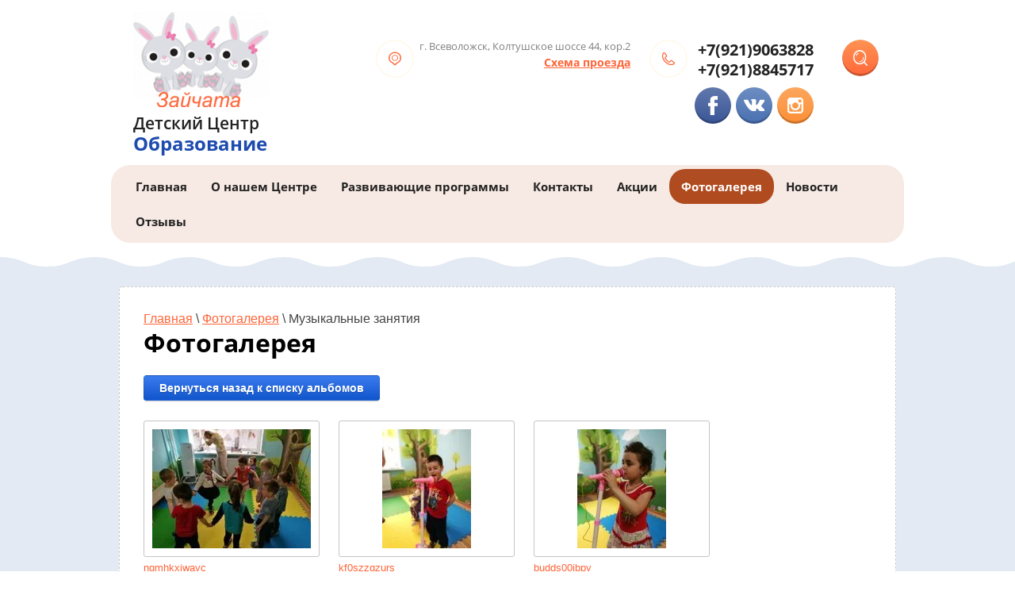

--- FILE ---
content_type: text/html; charset=utf-8
request_url: https://sad7.ru/fotogalereya/album/muzykalnyye-zanyatiya-1
body_size: 11881
content:
			
	
	
	




	
	

	



	<!doctype html>
<html lang="ru">
<head>
<meta charset="utf-8">
<meta name="robots" content="all"/>
<title>Музыкальные занятия</title>
<meta name="description" content="Музыкальные занятия">
<meta name="keywords" content="Музыкальные занятия">
<meta name="SKYPE_TOOLBAR" content="SKYPE_TOOLBAR_PARSER_COMPATIBLE">
<meta name="viewport" content="width=device-width, initial-scale=1.0, maximum-scale=1.0, user-scalable=no">
<meta name="format-detection" content="telephone=no">
<meta http-equiv="x-rim-auto-match" content="none">
<link rel="stylesheet" href="/t/v2115/images/css/theme.scss.css">
<link rel="stylesheet" href="/g/css/styles_articles_tpl.css">
<link rel="stylesheet" href="/t/v2115/images/css/photoswipe.css">
<link rel="stylesheet" href="/t/v2115/images/css/default-skin.css">
<script src="/g/libs/jquery/1.10.2/jquery.min.js"></script>

            <!-- 46b9544ffa2e5e73c3c971fe2ede35a5 -->
            <script src='/shared/s3/js/lang/ru.js'></script>
            <script src='/shared/s3/js/common.min.js'></script>
        <link rel='stylesheet' type='text/css' href='/shared/s3/css/calendar.css' /><link rel='stylesheet' type='text/css' href='/shared/highslide-4.1.13/highslide.min.css'/>
<script type='text/javascript' src='/shared/highslide-4.1.13/highslide-with-html.packed.js'></script>
<script type='text/javascript'>
hs.graphicsDir = '/shared/highslide-4.1.13/graphics/';
hs.outlineType = null;
hs.showCredits = false;
hs.lang={cssDirection:'ltr',loadingText:'Загрузка...',loadingTitle:'Кликните чтобы отменить',focusTitle:'Нажмите чтобы перенести вперёд',fullExpandTitle:'Увеличить',fullExpandText:'Полноэкранный',previousText:'Предыдущий',previousTitle:'Назад (стрелка влево)',nextText:'Далее',nextTitle:'Далее (стрелка вправо)',moveTitle:'Передвинуть',moveText:'Передвинуть',closeText:'Закрыть',closeTitle:'Закрыть (Esc)',resizeTitle:'Восстановить размер',playText:'Слайд-шоу',playTitle:'Слайд-шоу (пробел)',pauseText:'Пауза',pauseTitle:'Приостановить слайд-шоу (пробел)',number:'Изображение %1/%2',restoreTitle:'Нажмите чтобы посмотреть картинку, используйте мышь для перетаскивания. Используйте клавиши вперёд и назад'};</script>
<link rel="icon" href="/favicon.ico" type="image/x-icon">

<link rel='stylesheet' type='text/css' href='/t/images/__csspatch/1/patch.css'/>

<!--s3_require-->
<link rel="stylesheet" href="/g/basestyle/1.0.1/gallery2/gallery2.css" type="text/css"/>
<link rel="stylesheet" href="/g/basestyle/1.0.1/gallery2/gallery2.blue.css" type="text/css"/>
<script type="text/javascript" src="/g/basestyle/1.0.1/gallery2/gallery2.js" async></script>
<!--/s3_require-->


<script src="/g/s3/misc/eventable/0.0.1/s3.eventable.js" charset="utf-8"></script>
<script src="/g/s3/misc/math/0.0.1/s3.math.js" charset="utf-8"></script>
<script src="/g/s3/menu/allin/0.0.1/s3.menu.allin.js" charset="utf-8"></script>
<script src="/t/v2115/images/js/owl.carousel.min.js" charset="utf-8"></script>
<link rel="stylesheet" href="/t/v2115/images/css/owl.carousel.css">
<link rel="stylesheet" href="/g/fonts/fontawesome/fontawesome.min.css">
<link href="/g/libs/jquery-popover/0.0.1/jquery.popover.scss.css" rel="stylesheet" type="text/css" />
<script src="/t/v2115/images/js/main.js" charset="utf-8"></script>
<script type="text/javascript" src="/g/s3/misc/form/1.0.0/s3.form.js"></script>
<script src="/t/v2115/images/js/photoswipe.min.js" charset="utf-8"></script>
<script src="/t/v2115/images/js/photoswipe-ui-default.min.js" charset="utf-8"></script>

 	<link rel="stylesheet" href="/t/v2115/images/theme9/styles.scss.css">

<!--[if lt IE 10]>
<script src="/g/libs/ie9-svg-gradient/0.0.1/ie9-svg-gradient.min.js"></script>
<script src="/g/libs/jquery-placeholder/2.0.7/jquery.placeholder.min.js"></script>
<script src="/g/libs/jquery-textshadow/0.0.1/jquery.textshadow.min.js"></script>
<script src="/g/s3/misc/ie/0.0.1/ie.js"></script>
<![endif]-->
<!--[if lt IE 9]>
<script src="/g/libs/html5shiv/html5.js"></script>
<![endif]-->

            <script src="http://api-maps.yandex.ru/2.0-stable/?load=package.full&lang=ru" type="text/javascript"></script>
    
</head>
<body>
	<script type="text/javascript" src="/t/v2115/images/nocopy.for.all.js"></script>
	<div class="popup-wrapper">
		<div class="popup-inner">
			<div class="popup-form">
				<div class="popup-close">Close</div>
				<div class="popup-include"></div>
				<div class="tpl-anketa" data-api-url="/-/x-api/v1/public/?method=form/postform&param[form_id]=64247041&param[tpl]=db:form.minimal.top.tpl" data-api-type="form">
			<form method="post" action="/fotogalereya" class="top-form">
		<input type="hidden" name="form_id" value="64247041">
		<input type="hidden" name="tpl" value="db:form.minimal.top.tpl">
									        <div class="cell type-text field-required">

	          <div class="field-value">
	          		            	<label class="row   name "><input type="text" size="30" maxlength="100" value="" name="d[0]" placeholder="*ФИО" /></label>
	            	            	          </div>
	        </div>
	        						        <div class="cell type-text field-required">

	          <div class="field-value">
	          		            	<label class="row phone   "><input type="text" size="30" maxlength="100" value="" name="d[1]" placeholder="*Телефон" /></label>
	            	            	          </div>
	        </div>
	        						        <div class="cell type-text">

	          <div class="field-value">
	          		            	<label class="row  mail  "><input type="text" size="30" maxlength="100" value="" name="d[2]" placeholder="E-mail" /></label>
	            	            	          </div>
	        </div>
	        						        <div class="cell type-textarea field-required">

	          <div class="field-value">
	          		            	<label class="row area "><textarea cols="50" rows="7" name="d[3]"placeholder="*Комментарий"></textarea></label>
	            	            	          </div>
	        </div>
	        						        <div class="cell type-checkbox">

	          <div class="field-value">
	          						<ul>
													<li><label><input type="checkbox" value="Да" name="d[4]" />Я подтверждаю, что прочитал и согласен с&nbsp;<a href="http://sad7.ru/privacy" original-background-color="rgba(0, 0, 0, 0)" original-background-image="none" original-border-color="rgb(49, 63, 68)" original-box-shadow="none" original-color="rgb(49, 63, 68)" original-font-family="Montserrat, -apple-system, BlinkMacSystemFont, "Segoe UI", Roboto, Oxygen, Ubuntu, Cantarell, "Open Sans", "Helvetica Neue", sans-serif" original-font-size="16px" original-letter-spacing="0" original-line-height="25.6px" original-text-shadow="none" target="_blank">политикой конфиденциальности</a></label></li>
											</ul>
					            	          </div>
	        </div>
	        		
		
		<div class="tpl-field tpl-field-button">
			<button type="submit" class="tpl-form-button form-button">Отправить</button>
		</div>

		<re-captcha data-captcha="recaptcha"
     data-name="captcha"
     data-sitekey="6LcYvrMcAAAAAKyGWWuW4bP1De41Cn7t3mIjHyNN"
     data-lang="ru"
     data-rsize="invisible"
     data-type="image"
     data-theme="light"></re-captcha></form>
					</div>
			</div>
		</div>
	</div>	
	<div class="site-wrapper">
					<div class="bg-shadow"></div>
			<div class="show-m">
	            <nav class="menu-top-hide">
	                <ul class="menu"><li><a href="/" ><span>Главная</span></a></li><li><a href="/o-sadike" ><span>О нашем Центре</span></a><ul class="level-2"><li><a href="/nashi-tseny" ><span>Наши цены</span></a></li><li><a href="/kak-zapisatsya" ><span>Как записаться</span></a></li><li><a href="/vakansii-v-dc" ><span>Вакансии в ДЦ</span></a></li></ul></li><li><a href="/razvivayushchie-programmy" ><span>Развивающие программы</span></a><ul class="level-2"><li><a href="/igrovoj-stretching"  target="_blank"><span>Образовательная программа "Игровой стретчинг"</span></a></li><li><a href="/detskij_fitness"  target="_blank"><span>Детский фитнес</span></a></li><li><a href="/anglijskij-yazyk" ><span>Английский язык</span></a></li><li><a href="/muzyka" ><span>Музыка</span></a></li></ul></li><li><a href="/kontakty" ><span>Контакты</span></a><ul class="level-2"><li><a href="/requisites" ><span>Реквизиты</span></a></li><li><a href="/privacy"  target="_blank"><span>Конфиденциальность</span></a></li><li><a href="/kontaktnaya-informaciya" ><span>Контактная информация</span></a></li></ul></li><li><a href="/aktsii" ><span>Акции</span></a></li><li class="opened active"><a href="/fotogalereya" ><span>Фотогалерея</span></a></li><li><a href="/news" ><span>Новости</span></a></li><li><a href="/otzyvy" ><span>Отзывы</span></a></li></ul>	            </nav>
            </div>
        		<header role="banner" class="site-header clear-self">
			<div class="side-header-left">
				<div class="site-name">
					<a class="site-logo" href="http://sad7.ru">
						<img src="/thumb/2/rjT7koi8pt8YFD-qixaXSQ/300r120/d/logo.png" alt="" />
					</a>
				</div>
									<div class="site-name"><a href="http://sad7.ru">Детский Центр</a></div>
													<div class="site-desk">Образование</div>
							</div>
	        <form action="/search" class="search-form" method="get" name="poisk">
				<span><input type="submit" class="search-button" value=""></span>
				<label>
					<input name="search" type="text" class="search-text" value="" placeholder="Ввести слово">
				</label>
			<re-captcha data-captcha="recaptcha"
     data-name="captcha"
     data-sitekey="6LcYvrMcAAAAAKyGWWuW4bP1De41Cn7t3mIjHyNN"
     data-lang="ru"
     data-rsize="invisible"
     data-type="image"
     data-theme="light"></re-captcha></form>
				<div class="site-header-right">
					<div class="header-address phone"><div class="icon-address"><svg xmlns="http://www.w3.org/2000/svg" xmlns:xlink="http://www.w3.org/1999/xlink" preserveAspectRatio="xMidYMid" width="16.97" height="18" viewBox="0 0 16.97 18">
  <path d="M8.493,0.007 C10.844,0.007 12.973,0.895 14.517,2.318 C17.391,4.996 17.814,9.254 15.526,12.361 C14.601,13.622 13.280,14.622 11.737,15.216 L9.021,17.782 C8.736,18.057 8.265,18.057 7.975,17.791 L7.964,17.782 L7.959,17.772 L5.253,15.216 C3.710,14.622 2.394,13.622 1.465,12.361 C-0.818,9.254 -0.401,4.996 2.479,2.318 C4.016,0.895 6.146,0.007 8.493,0.007 L8.493,0.007 ZM8.493,3.917 C9.676,3.917 10.744,4.358 11.515,5.075 C12.287,5.796 12.767,6.782 12.767,7.881 C12.767,8.975 12.287,9.971 11.515,10.688 C10.744,11.404 9.676,11.845 8.493,11.845 C7.314,11.845 6.246,11.404 5.475,10.688 C4.704,9.971 4.223,8.975 4.223,7.881 C4.223,6.782 4.704,5.796 5.475,5.075 C6.246,4.358 7.314,3.917 8.493,3.917 L8.493,3.917 ZM10.886,5.663 C10.273,5.095 9.428,4.741 8.493,4.741 C7.562,4.741 6.717,5.095 6.109,5.663 C5.496,6.233 5.116,7.018 5.116,7.881 C5.116,8.745 5.496,9.529 6.109,10.099 C6.717,10.668 7.562,11.016 8.493,11.016 C9.428,11.016 10.273,10.668 10.886,10.099 C11.494,9.529 11.874,8.745 11.874,7.881 C11.874,7.018 11.494,6.233 10.886,5.663 L10.886,5.663 ZM13.459,3.299 C12.192,2.121 10.437,1.390 8.493,1.390 C6.559,1.390 4.799,2.121 3.536,3.299 C1.158,5.501 0.809,9.019 2.690,11.580 C3.483,12.655 4.603,13.494 5.925,13.975 C6.025,14.014 6.125,14.068 6.204,14.141 L8.493,16.310 L10.786,14.141 L10.786,14.151 C10.860,14.077 10.944,14.023 11.045,13.984 C12.371,13.509 13.502,12.660 14.294,11.580 C16.181,9.019 15.832,5.501 13.459,3.299 L13.459,3.299 Z" class="add-ico"/>
</svg></div><div class="address-block">г. Всеволожск, Колтушское шоссе 44, кор.2</div><span><a href="/kontakty">Схема проезда</a></span></div>
					<div class="header-phone"><div class="icon-phone"><svg xmlns="http://www.w3.org/2000/svg" xmlns:xlink="http://www.w3.org/1999/xlink" preserveAspectRatio="xMidYMid" width="17.88" height="18.031" viewBox="0 0 17.88 18.031">
  <path fill="#23c7df" d="M4.092,0.659 L6.728,4.079 L6.762,4.131 C6.887,4.303 6.977,4.488 7.026,4.682 C7.085,4.896 7.097,5.125 7.065,5.358 C7.031,5.587 6.955,5.801 6.843,5.996 L6.816,6.035 C6.706,6.210 6.562,6.363 6.389,6.490 L6.345,6.518 L5.064,7.462 C4.983,7.645 4.886,8.058 5.239,8.567 C5.806,9.384 6.433,10.142 7.126,10.838 L7.126,10.841 L7.129,10.838 C7.824,11.545 8.576,12.177 9.381,12.745 C9.886,13.097 10.294,13.001 10.480,12.920 L11.443,11.589 L11.441,11.584 C11.578,11.397 11.743,11.247 11.934,11.129 L11.934,11.126 C12.124,11.013 12.337,10.939 12.566,10.902 L12.590,10.899 C12.812,10.873 13.029,10.887 13.234,10.939 L13.274,10.954 C13.471,11.013 13.659,11.111 13.830,11.247 L13.833,11.242 L17.225,13.902 L17.281,13.946 C17.452,14.093 17.588,14.266 17.689,14.460 L17.691,14.460 C17.798,14.674 17.862,14.912 17.874,15.164 C17.884,15.415 17.845,15.656 17.752,15.880 L17.754,15.880 C17.664,16.104 17.525,16.305 17.339,16.480 C17.120,16.684 16.852,16.898 16.527,17.095 L16.488,17.117 C16.175,17.302 15.809,17.477 15.380,17.622 C13.515,18.247 11.522,18.128 9.610,17.492 C7.585,16.812 5.647,15.538 4.056,13.936 C2.467,12.332 1.205,10.378 0.532,8.336 C-0.105,6.409 -0.218,4.399 0.403,2.519 C0.551,2.069 0.732,1.687 0.925,1.365 L0.927,1.363 L0.925,1.363 C1.120,1.035 1.330,0.762 1.535,0.544 C1.706,0.357 1.908,0.216 2.131,0.125 L2.184,0.107 C2.391,0.029 2.609,-0.003 2.838,0.007 C3.087,0.020 3.326,0.081 3.536,0.191 L3.573,0.211 L4.092,0.659 L4.092,0.659 ZM5.642,4.930 L5.642,4.930 L3.007,1.510 L3.009,1.506 C2.982,1.471 2.953,1.449 2.926,1.427 L2.909,1.422 C2.870,1.402 2.826,1.390 2.777,1.387 C2.738,1.387 2.699,1.390 2.667,1.400 L2.645,1.409 C2.606,1.427 2.572,1.453 2.538,1.488 C2.396,1.640 2.245,1.835 2.101,2.079 L2.099,2.079 C1.955,2.325 1.816,2.618 1.703,2.957 C1.181,4.535 1.283,6.244 1.830,7.905 C2.433,9.728 3.578,11.493 5.029,12.957 C6.482,14.418 8.229,15.572 10.040,16.178 C11.685,16.734 13.381,16.834 14.950,16.308 C15.273,16.200 15.553,16.064 15.790,15.927 L15.819,15.909 C16.058,15.764 16.251,15.609 16.405,15.466 C16.439,15.434 16.466,15.397 16.481,15.358 L16.483,15.358 L16.483,15.358 C16.498,15.321 16.505,15.274 16.503,15.225 C16.500,15.174 16.488,15.129 16.468,15.095 L16.471,15.095 L16.468,15.093 C16.456,15.065 16.437,15.035 16.410,15.011 L16.380,14.994 L12.988,12.337 L12.988,12.334 C12.959,12.312 12.929,12.295 12.898,12.285 L12.881,12.280 C12.847,12.273 12.808,12.268 12.769,12.273 L12.759,12.273 C12.715,12.280 12.676,12.295 12.642,12.312 L12.642,12.312 L12.639,12.312 C12.612,12.329 12.583,12.359 12.554,12.398 L12.551,12.396 L12.551,12.398 L11.514,13.830 C11.458,13.916 11.385,13.990 11.292,14.047 C11.287,14.049 10.077,14.918 8.598,13.877 C7.709,13.250 6.894,12.565 6.155,11.820 L6.157,11.817 C5.413,11.067 4.732,10.248 4.117,9.357 C3.085,7.868 3.944,6.643 3.946,6.643 C3.992,6.564 4.053,6.495 4.132,6.439 L5.535,5.405 L5.581,5.368 C5.613,5.346 5.637,5.322 5.654,5.299 L5.667,5.280 C5.686,5.246 5.698,5.209 5.706,5.162 C5.711,5.118 5.711,5.076 5.698,5.039 C5.694,5.009 5.679,4.982 5.662,4.955 L5.642,4.930 L5.642,4.930 ZM4.090,0.659 L4.090,0.659 L4.092,0.659 L4.090,0.659 L4.090,0.659 ZM4.090,0.659 L4.090,0.659 L4.090,0.659 L4.090,0.659 L4.090,0.659 Z" class="phon-ico"/>
</svg></div>
			<div class="phones-block">
									<div><a href="tel:+7(921)9063828">+7(921)9063828</a></div>
									<div><a href="tel:+7(921)8845717">+7(921)8845717</a></div>
							</div>
			<ul class="social-networks">
				<li><a href="https://www.facebook.com/zaichatacentr/" target="_blank"><img src="/t/v2115/images/facebook-ico.svg" alt=""/></a></li>				<li><a href="https://vk.com/sad_zaichata" target="_blank"><img src="/t/v2115/images/twiter-ico.svg" alt=""/></a></li>								<li><a href="https://www.instagram.com/zaichatacentr/?igshid=18auc7g8aln0e" target="_blank"><img src="/t/v2115/images/instagram.png" alt=""/></a></li>			</ul>
			</div>				</div>
		</header> <!-- .site-header -->
		            <nav class="top-menu inner">
                <ul class="menu-top"><li><a href="/" >Главная</a></li><li><a href="/o-sadike" >О нашем Центре</a><ul class="level-2"><li><a href="/nashi-tseny" >Наши цены</a></li><li><a href="/kak-zapisatsya" >Как записаться</a></li><li><a href="/vakansii-v-dc" >Вакансии в ДЦ</a></li></ul></li><li><a href="/razvivayushchie-programmy" >Развивающие программы</a><ul class="level-2"><li><a href="/igrovoj-stretching"  target="_blank">Образовательная программа "Игровой стретчинг"</a></li><li><a href="/detskij_fitness"  target="_blank">Детский фитнес</a></li><li><a href="/anglijskij-yazyk" >Английский язык</a></li><li><a href="/muzyka" >Музыка</a></li></ul></li><li><a href="/kontakty" >Контакты</a><ul class="level-2"><li><a href="/requisites" >Реквизиты</a></li><li><a href="/privacy"  target="_blank">Конфиденциальность</a></li><li><a href="/kontaktnaya-informaciya" >Контактная информация</a></li></ul></li><li><a href="/aktsii" >Акции</a></li><li class="opened active"><a href="/fotogalereya" >Фотогалерея</a></li><li><a href="/news" >Новости</a></li><li><a href="/otzyvy" >Отзывы</a></li></ul>            </nav>
                		<div class="about-wrapper inner">
			<div class="site-container">
				<main role="main" class="site-main">
					<div class="site-main__inner">
						
<div class="page-path" data-url="/fotogalereya"><a href="/"><span>Главная</span></a> \ <a href="/fotogalereya"><span>Фотогалерея</span></a> \ <span>Музыкальные занятия</span></div>			        	<h1>Фотогалерея</h1>
			        		
			
	<style>
		a.g-img__caption{
				color: ;}
		
	</style>
	
		<div class="g-page g-page-gallery2">

		
							<div class="album-before-text"></div>
			
		
		
			<div class="album-description"></div>
			<div class="g-row">
												<a class="g-button g-button" href="/fotogalereya">Вернуться назад к списку альбомов</a>
			</div>
			<div class="g-row g-gallery2-photo-list">
												
			
					
<div class="g-img g-img--gallery-image">
	<div class="g-img__layers">
		<a href="/d/nqmhkxjwayc.jpg" data-size="1280x960" data-title="nqmhkxjwayc" class="g-img__link" style="width:222px; height:172px; ">
			<img alt="nqmhkxjwayc" class="g-img__image" src="/thumb/2/tKHCkeboY_Oy0aluz_RJdw/200r150/d/nqmhkxjwayc.jpg">
					</a>
	</div>
	<a href="/fotogalereya/photo/605253803" class="g-img__caption" title="nqmhkxjwayc">nqmhkxjwayc</a></div>											
			
					
<div class="g-img g-img--gallery-image">
	<div class="g-img__layers">
		<a href="/d/kf0szzqzurs.jpg" data-size="810x1080" data-title="kf0szzqzurs" class="g-img__link" style="width:222px; height:172px; ">
			<img alt="kf0szzqzurs" class="g-img__image" src="/thumb/2/z1UhVtRrSr1kkH3rYCF02g/200r150/d/kf0szzqzurs.jpg">
					</a>
	</div>
	<a href="/fotogalereya/photo/605254003" class="g-img__caption" title="kf0szzqzurs">kf0szzqzurs</a></div>											
			
					
<div class="g-img g-img--gallery-image">
	<div class="g-img__layers">
		<a href="/d/budds00jbpy.jpg" data-size="810x1080" data-title="budds00jbpy" class="g-img__link" style="width:222px; height:172px; ">
			<img alt="budds00jbpy" class="g-img__image" src="/thumb/2/VjdtMe9krZQSASPm6qByzw/200r150/d/budds00jbpy.jpg">
					</a>
	</div>
	<a href="/fotogalereya/photo/605254203" class="g-img__caption" title="budds00jbpy">budds00jbpy</a></div>											
			
					
<div class="g-img g-img--gallery-image">
	<div class="g-img__layers">
		<a href="/d/vh5yp_j99y8.jpg" data-size="1280x960" data-title="vh5yp_j99y8" class="g-img__link" style="width:222px; height:172px; ">
			<img alt="vh5yp_j99y8" class="g-img__image" src="/thumb/2/Z7EIyc8iD18SVnY580At0A/200r150/d/vh5yp_j99y8.jpg">
					</a>
	</div>
	<a href="/fotogalereya/photo/605254403" class="g-img__caption" title="vh5yp_j99y8">vh5yp_j99y8</a></div>											
			
					
<div class="g-img g-img--gallery-image">
	<div class="g-img__layers">
		<a href="/d/wozavpll8n8.jpg" data-size="810x1080" data-title="wozavpll8n8" class="g-img__link" style="width:222px; height:172px; ">
			<img alt="wozavpll8n8" class="g-img__image" src="/thumb/2/iBfEOj3e_5nieUibNDrfbw/200r150/d/wozavpll8n8.jpg">
					</a>
	</div>
	<a href="/fotogalereya/photo/605254603" class="g-img__caption" title="wozavpll8n8">wozavpll8n8</a></div>											
			
					
<div class="g-img g-img--gallery-image">
	<div class="g-img__layers">
		<a href="/d/zwypza9nt4.jpg" data-size="810x1080" data-title="zwypza9nt4" class="g-img__link" style="width:222px; height:172px; ">
			<img alt="zwypza9nt4" class="g-img__image" src="/thumb/2/-5XKL99yeLLmaj4VRwFo1g/200r150/d/zwypza9nt4.jpg">
					</a>
	</div>
	<a href="/fotogalereya/photo/605254803" class="g-img__caption" title="zwypza9nt4">zwypza9nt4</a></div>											
			
					
<div class="g-img g-img--gallery-image">
	<div class="g-img__layers">
		<a href="/d/iufcn53xv1w.jpg" data-size="810x1080" data-title="iufcn53xv1w" class="g-img__link" style="width:222px; height:172px; ">
			<img alt="iufcn53xv1w" class="g-img__image" src="/thumb/2/r1zP3XR2mD7wFvvwQoTzDQ/200r150/d/iufcn53xv1w.jpg">
					</a>
	</div>
	<a href="/fotogalereya/photo/605255003" class="g-img__caption" title="iufcn53xv1w">iufcn53xv1w</a></div>											
			
					
<div class="g-img g-img--gallery-image">
	<div class="g-img__layers">
		<a href="/d/photo_5296278727551998089_y.jpg" data-size="1280x960" data-title="photo_5296278727551998089_y" class="g-img__link" style="width:222px; height:172px; ">
			<img alt="photo_5296278727551998089_y" class="g-img__image" src="/thumb/2/j-qCldEzRhzO1lDiriiVLA/200r150/d/photo_5296278727551998089_y.jpg">
					</a>
	</div>
	<a href="/fotogalereya/photo/542420908" class="g-img__caption" title="photo_5296278727551998089_y">photo_5296278727551998089_y</a></div>					
			
			</div>
			<div class="g-row g-gallery2-album-list">
									
			</div>
		
									<div class="album-after-text"></div>
						</div>


	<div class="pswp" tabindex="-1" role="dialog" aria-hidden="true">
		<div class="pswp__bg"></div>
		<div class="pswp__scroll-wrap">
			<div class="pswp__container">
				<div class="pswp__item"></div>
				<div class="pswp__item"></div>
				<div class="pswp__item"></div>
			</div>
			<div class="pswp__ui pswp__ui--hidden">
				<div class="pswp__top-bar">
					<div class="pswp__counter"></div>

					<button class="pswp__button pswp__button--close" title="Закрыть (Esc)"></button>
					
					<div class="pswp__preloader">
						<div class="pswp__preloader__icn">
							<div class="pswp__preloader__cut">
								<div class="pswp__preloader__donut"></div>
							</div>
						</div>
					</div>
				</div>

				<div class="pswp__share-modal pswp__share-modal--hidden pswp__single-tap">
					<div class="pswp__share-tooltip"></div>
				</div>

				<button class="pswp__button pswp__button--arrow--left" title="Предыдущая (клавиша влево)"></button>
				<button class="pswp__button pswp__button--arrow--right" title="Следующая (клавиша вправо)"></button>

				<div class="pswp__caption">
					<div class="pswp__caption__center pswp__caption__center--g-img"></div>
				</div>
			</div>
		</div>
	</div>

	</div>
							</main> <!-- .site-main -->
						</div>
				</div>
						<div class="bot-contacts clear-self">
			<div class="contacts-inner">
				<button type="button" class="slider-top-button"><span>Записать ребенка</span></button>				<div class="bot-phone"><div class="icon-phone"><svg xmlns="http://www.w3.org/2000/svg" xmlns:xlink="http://www.w3.org/1999/xlink" preserveAspectRatio="xMidYMid" width="17.88" height="18.031" viewBox="0 0 17.88 18.031">
		<path fill="#23c7df" d="M4.092,0.659 L6.728,4.079 L6.762,4.131 C6.887,4.303 6.977,4.488 7.026,4.682 C7.085,4.896 7.097,5.125 7.065,5.358 C7.031,5.587 6.955,5.801 6.843,5.996 L6.816,6.035 C6.706,6.210 6.562,6.363 6.389,6.490 L6.345,6.518 L5.064,7.462 C4.983,7.645 4.886,8.058 5.239,8.567 C5.806,9.384 6.433,10.142 7.126,10.838 L7.126,10.841 L7.129,10.838 C7.824,11.545 8.576,12.177 9.381,12.745 C9.886,13.097 10.294,13.001 10.480,12.920 L11.443,11.589 L11.441,11.584 C11.578,11.397 11.743,11.247 11.934,11.129 L11.934,11.126 C12.124,11.013 12.337,10.939 12.566,10.902 L12.590,10.899 C12.812,10.873 13.029,10.887 13.234,10.939 L13.274,10.954 C13.471,11.013 13.659,11.111 13.830,11.247 L13.833,11.242 L17.225,13.902 L17.281,13.946 C17.452,14.093 17.588,14.266 17.689,14.460 L17.691,14.460 C17.798,14.674 17.862,14.912 17.874,15.164 C17.884,15.415 17.845,15.656 17.752,15.880 L17.754,15.880 C17.664,16.104 17.525,16.305 17.339,16.480 C17.120,16.684 16.852,16.898 16.527,17.095 L16.488,17.117 C16.175,17.302 15.809,17.477 15.380,17.622 C13.515,18.247 11.522,18.128 9.610,17.492 C7.585,16.812 5.647,15.538 4.056,13.936 C2.467,12.332 1.205,10.378 0.532,8.336 C-0.105,6.409 -0.218,4.399 0.403,2.519 C0.551,2.069 0.732,1.687 0.925,1.365 L0.927,1.363 L0.925,1.363 C1.120,1.035 1.330,0.762 1.535,0.544 C1.706,0.357 1.908,0.216 2.131,0.125 L2.184,0.107 C2.391,0.029 2.609,-0.003 2.838,0.007 C3.087,0.020 3.326,0.081 3.536,0.191 L3.573,0.211 L4.092,0.659 L4.092,0.659 ZM5.642,4.930 L5.642,4.930 L3.007,1.510 L3.009,1.506 C2.982,1.471 2.953,1.449 2.926,1.427 L2.909,1.422 C2.870,1.402 2.826,1.390 2.777,1.387 C2.738,1.387 2.699,1.390 2.667,1.400 L2.645,1.409 C2.606,1.427 2.572,1.453 2.538,1.488 C2.396,1.640 2.245,1.835 2.101,2.079 L2.099,2.079 C1.955,2.325 1.816,2.618 1.703,2.957 C1.181,4.535 1.283,6.244 1.830,7.905 C2.433,9.728 3.578,11.493 5.029,12.957 C6.482,14.418 8.229,15.572 10.040,16.178 C11.685,16.734 13.381,16.834 14.950,16.308 C15.273,16.200 15.553,16.064 15.790,15.927 L15.819,15.909 C16.058,15.764 16.251,15.609 16.405,15.466 C16.439,15.434 16.466,15.397 16.481,15.358 L16.483,15.358 L16.483,15.358 C16.498,15.321 16.505,15.274 16.503,15.225 C16.500,15.174 16.488,15.129 16.468,15.095 L16.471,15.095 L16.468,15.093 C16.456,15.065 16.437,15.035 16.410,15.011 L16.380,14.994 L12.988,12.337 L12.988,12.334 C12.959,12.312 12.929,12.295 12.898,12.285 L12.881,12.280 C12.847,12.273 12.808,12.268 12.769,12.273 L12.759,12.273 C12.715,12.280 12.676,12.295 12.642,12.312 L12.642,12.312 L12.639,12.312 C12.612,12.329 12.583,12.359 12.554,12.398 L12.551,12.396 L12.551,12.398 L11.514,13.830 C11.458,13.916 11.385,13.990 11.292,14.047 C11.287,14.049 10.077,14.918 8.598,13.877 C7.709,13.250 6.894,12.565 6.155,11.820 L6.157,11.817 C5.413,11.067 4.732,10.248 4.117,9.357 C3.085,7.868 3.944,6.643 3.946,6.643 C3.992,6.564 4.053,6.495 4.132,6.439 L5.535,5.405 L5.581,5.368 C5.613,5.346 5.637,5.322 5.654,5.299 L5.667,5.280 C5.686,5.246 5.698,5.209 5.706,5.162 C5.711,5.118 5.711,5.076 5.698,5.039 C5.694,5.009 5.679,4.982 5.662,4.955 L5.642,4.930 L5.642,4.930 ZM4.090,0.659 L4.090,0.659 L4.092,0.659 L4.090,0.659 L4.090,0.659 ZM4.090,0.659 L4.090,0.659 L4.090,0.659 L4.090,0.659 L4.090,0.659 Z" class="phon-ico"/>
		</svg></div>
		<div class="phones-block">
					<div><a href="tel:+7(921)9063828">+7(921)9063828</a></div>
					<div><a href="tel:+7(921)8845717">+7(921)8845717</a></div>
				</div>
		</div>				<div class="bot-address"><div class="icon-address"><svg xmlns="http://www.w3.org/2000/svg" xmlns:xlink="http://www.w3.org/1999/xlink" preserveAspectRatio="xMidYMid" width="16.97" height="18" viewBox="0 0 16.97 18">
		<path d="M8.493,0.007 C10.844,0.007 12.973,0.895 14.517,2.318 C17.391,4.996 17.814,9.254 15.526,12.361 C14.601,13.622 13.280,14.622 11.737,15.216 L9.021,17.782 C8.736,18.057 8.265,18.057 7.975,17.791 L7.964,17.782 L7.959,17.772 L5.253,15.216 C3.710,14.622 2.394,13.622 1.465,12.361 C-0.818,9.254 -0.401,4.996 2.479,2.318 C4.016,0.895 6.146,0.007 8.493,0.007 L8.493,0.007 ZM8.493,3.917 C9.676,3.917 10.744,4.358 11.515,5.075 C12.287,5.796 12.767,6.782 12.767,7.881 C12.767,8.975 12.287,9.971 11.515,10.688 C10.744,11.404 9.676,11.845 8.493,11.845 C7.314,11.845 6.246,11.404 5.475,10.688 C4.704,9.971 4.223,8.975 4.223,7.881 C4.223,6.782 4.704,5.796 5.475,5.075 C6.246,4.358 7.314,3.917 8.493,3.917 L8.493,3.917 ZM10.886,5.663 C10.273,5.095 9.428,4.741 8.493,4.741 C7.562,4.741 6.717,5.095 6.109,5.663 C5.496,6.233 5.116,7.018 5.116,7.881 C5.116,8.745 5.496,9.529 6.109,10.099 C6.717,10.668 7.562,11.016 8.493,11.016 C9.428,11.016 10.273,10.668 10.886,10.099 C11.494,9.529 11.874,8.745 11.874,7.881 C11.874,7.018 11.494,6.233 10.886,5.663 L10.886,5.663 ZM13.459,3.299 C12.192,2.121 10.437,1.390 8.493,1.390 C6.559,1.390 4.799,2.121 3.536,3.299 C1.158,5.501 0.809,9.019 2.690,11.580 C3.483,12.655 4.603,13.494 5.925,13.975 C6.025,14.014 6.125,14.068 6.204,14.141 L8.493,16.310 L10.786,14.141 L10.786,14.151 C10.860,14.077 10.944,14.023 11.045,13.984 C12.371,13.509 13.502,12.660 14.294,11.580 C16.181,9.019 15.832,5.501 13.459,3.299 L13.459,3.299 Z" class="add-ico"/>
		</svg></div><div class="address-block">г. Всеволожск, Колтушское шоссе 44, кор.2</div></div>			</div>
		</div>
		<div class="site-map">
					        <script type="text/javascript">
		            mjsMap({data: [{name: "Наш офис", coords: "60.032164,30.634931", desc: ""}],zoom: "16",center: "60.032164,30.634931",type: "",id: 'myMap'})
		        </script>
		        <div class="map-block" id="map">
		            <div id="myMap" style="height: 404px"></div>
		        </div>
	    						</div>
					<div class="write-to-us">
				<div class="write-to-us-inner">
					<div class="tpl-anketa" data-api-url="/-/x-api/v1/public/?method=form/postform&param[form_id]=64247241&param[tpl]=db:form.minimal.tpl" data-api-type="form">
	
			<form method="post" action="/fotogalereya" class="bot-form -visor-no-click" style="font-size:0;">
		<input type="hidden" name="form_id" value="64247241">
		<input type="hidden" name="tpl" value="db:form.minimal.tpl">
		<div class="form-title">Остались вопросы? Напишите нам!</div>									        <div class="cell">
	          
	          <div class="row">	          		            		<label   class="name "><input type="text" size="30" maxlength="100" value="" name="d[0]" placeholder="*ФИО" /></label>
	            	            	          </div>
	        </div>
	        	        						        <div class="cell">
	          
	          <div class="row">	          		            		<label class="phone "  ><input type="text" size="30" maxlength="100" value="" name="d[1]" placeholder="Телефон" /></label>
	            	            	          </div>
	        </div>
	        	        						        <div class="cell">
	          
	          <div class="row">	          		            		<label  class="mail " ><input type="text" size="30" maxlength="100" value="" name="d[2]" placeholder="*E-mail" /></label>
	            	            	          </div>
	        </div>
	        	        						        <div class="cell">
	          
	          <div class="row">	          		            	          </div>
	        </div>
	        	            	<div class="row formtext"><label class="area "><textarea cols="50" rows="7" name="d[3]" placeholder="*Вопрос или предложение"></textarea></label></div>
	            	        						        <div class="cell cell_check">
	          
	          <div class="row">	          						<ul>
													<li><label><input type="checkbox" value="Да" name="d[5]" />Я подтверждаю, что прочитал и согласен с&nbsp;<a href="http://sad7.ru/privacy">политикой конфиденциальности</a></label></li>
											</ul>
					            <div class="field-note">Я подтверждаю, что прочитал и согласен с политикой конфиденциальности</div>	          </div>
	        </div>
	        	        		
		
		<div class="tpl-field tpl-field-button">
			<button type="submit" class="tpl-form-button form-button">Отправить</button>
		</div>

		<re-captcha data-captcha="recaptcha"
     data-name="captcha"
     data-sitekey="6LcYvrMcAAAAAKyGWWuW4bP1De41Cn7t3mIjHyNN"
     data-lang="ru"
     data-rsize="invisible"
     data-type="image"
     data-theme="light"></re-captcha></form>
					</div>
				</div>
			</div>
				<footer role="contentinfo" class="site-footer">
			<ul class="social-networks">
				<li><a href="https://www.facebook.com/zaichatacentr/" target="_blank"><img src="/t/v2115/images/facebook-ico.svg" alt=""/></a></li>				<li><a href="https://vk.com/sad_zaichata" target="_blank"><img src="/t/v2115/images/twiter-ico.svg" alt=""/></a></li>							</ul>
			<div class="site-name-bottom">
			    			    			    			    			    Copyright © 2017 Детский центр во Всеволжске "Зайчата"
			</div>
			<div class="site-copyright"><span style='font-size:14px;' class='copyright'><!--noindex--> <span style="text-decoration:underline; cursor: pointer;" onclick="javascript:window.open('https://megagr'+'oup.ru/?utm_referrer='+location.hostname)" class="copyright"><img src="https://cp21.megagroup.ru/g/mlogo/25x25/grey/dark.png" alt="Мегагрупп.ру" style="vertical-align: middle;">Мегагрупп.ру</span> <!--/noindex--></span></div>
							<div><!-- Yandex.Metrika counter -->
<script type="text/javascript">
    (function (d, w, c) {
        (w[c] = w[c] || []).push(function() {
            try {
                w.yaCounter43399204 = new Ya.Metrika({
                    id:43399204,
                    clickmap:true,
                    trackLinks:true,
                    accurateTrackBounce:true,
                    webvisor:true,
                    trackHash:true
                });
            } catch(e) { }
        });

        var n = d.getElementsByTagName("script")[0],
            s = d.createElement("script"),
            f = function () { n.parentNode.insertBefore(s, n); };
        s.type = "text/javascript";
        s.async = true;
        s.src = "https://mc.yandex.ru/metrika/watch.js";

        if (w.opera == "[object Opera]") {
            d.addEventListener("DOMContentLoaded", f, false);
        } else { f(); }
    })(document, window, "yandex_metrika_callbacks");
</script>
<noscript><div><img src="https://mc.yandex.ru/watch/43399204" style="position:absolute; left:-9999px;" alt="" /></div></noscript>
<!-- /Yandex.Metrika counter -->
<script>
  (function(i,s,o,g,r,a,m){i['GoogleAnalyticsObject']=r;i[r]=i[r]||function(){
  (i[r].q=i[r].q||[]).push(arguments)},i[r].l=1*new Date();a=s.createElement(o),
  m=s.getElementsByTagName(o)[0];a.async=1;a.src=g;m.parentNode.insertBefore(a,m)
  })(window,document,'script','https://www.google-analytics.com/analytics.js','ga');

  ga('create', 'UA-97433623-1', 'auto');
  ga('send', 'pageview');

</script>

<!--LiveInternet counter--><script type="text/javascript">
document.write("<a href='//www.liveinternet.ru/click' "+
"target=_blank><img src='//counter.yadro.ru/hit?t12.1;r"+
escape(document.referrer)+((typeof(screen)=="undefined")?"":
";s"+screen.width+"*"+screen.height+"*"+(screen.colorDepth?
screen.colorDepth:screen.pixelDepth))+";u"+escape(document.URL)+
";"+Math.random()+
"' alt='' title='LiveInternet: показано число просмотров за 24"+
" часа, посетителей за 24 часа и за сегодня' "+
"border='0' width='88' height='31'><\/a>")
</script><!--/LiveInternet-->
<!--__INFO2026-01-20 01:55:33INFO__-->
</div>
					</footer> <!-- .site-footer -->
	</div>
	<script src="/t/v2115/images/js/flexFix.js"></script>
	<!-- Root element of PhotoSwipe. Must have class pswp. -->
<div class="pswp" tabindex="-1" role="dialog" aria-hidden="true">

    <!-- Background of PhotoSwipe. 
         It's a separate element as animating opacity is faster than rgba(). -->
    <div class="pswp__bg"></div>

    <!-- Slides wrapper with overflow:hidden. -->
    <div class="pswp__scroll-wrap">

        <!-- Container that holds slides. 
            PhotoSwipe keeps only 3 of them in the DOM to save memory.
            Don't modify these 3 pswp__item elements, data is added later on. -->
        <div class="pswp__container">
            <div class="pswp__item"></div>
            <div class="pswp__item"></div>
            <div class="pswp__item"></div>
        </div>

        <!-- Default (PhotoSwipeUI_Default) interface on top of sliding area. Can be changed. -->
        <div class="pswp__ui pswp__ui--hidden">

            <div class="pswp__top-bar">

                <!--  Controls are self-explanatory. Order can be changed. -->

                <div class="pswp__counter"></div>

                <button class="pswp__button pswp__button--close" title="Close (Esc)"></button>

                <button class="pswp__button pswp__button--share" title="Share"></button>

                <button class="pswp__button pswp__button--fs" title="Toggle fullscreen"></button>

                <button class="pswp__button pswp__button--zoom" title="Zoom in/out"></button>

                <!-- Preloader demo http://codepen.io/dimsemenov/pen/yyBWoR -->
                <!-- element will get class pswp__preloader--active when preloader is running -->
                <div class="pswp__preloader">
                    <div class="pswp__preloader__icn">
                      <div class="pswp__preloader__cut">
                        <div class="pswp__preloader__donut"></div>
                      </div>
                    </div>
                </div>
            </div>

            <div class="pswp__share-modal pswp__share-modal--hidden pswp__single-tap">
                <div class="pswp__share-tooltip"></div> 
            </div>

            <button class="pswp__button pswp__button--arrow--left" title="Previous (arrow left)">
            </button>

            <button class="pswp__button pswp__button--arrow--right" title="Next (arrow right)">
            </button>

            <div class="pswp__caption">
                <div class="pswp__caption__center"></div>
            </div>

        </div>

    </div>

</div>

<style>
	.write-to-us .write-to-us-inner .cell.cell_check .row ul {
		margin: 0;
		padding: 0;
		list-style: none;
		font-size: 0;
	}
	.write-to-us .write-to-us-inner .cell.cell_check .row ul li {
		font-size: 14px;
		color: #fff;
	}
	.write-to-us .write-to-us-inner .cell.cell_check .row ul li a {color: #fff;}
	.write-to-us .write-to-us-inner .cell.cell_check .row ul li label {
		background: none;
	    padding: 0;
	    width: auto;
	    height: auto;
	}
	.write-to-us .write-to-us-inner .cell.cell_check .row ul li label input {margin-right: 10px;}
</style>


<!-- assets.bottom -->
<!-- </noscript></script></style> -->
<script src="/my/s3/js/site.min.js?1768462484" ></script>
<script src="/my/s3/js/site/defender.min.js?1768462484" ></script>
<script src="https://cp.onicon.ru/loader/58ca1bba286688862b8b45b2.js" data-auto async></script>
<script >/*<![CDATA[*/
var megacounter_key="ba2cde494755490e25ce8a0d04a9c96a";
(function(d){
    var s = d.createElement("script");
    s.src = "//counter.megagroup.ru/loader.js?"+new Date().getTime();
    s.async = true;
    d.getElementsByTagName("head")[0].appendChild(s);
})(document);
/*]]>*/</script>
<script >/*<![CDATA[*/
$ite.start({"sid":1606958,"vid":1615662,"aid":1907897,"stid":4,"cp":21,"active":true,"domain":"sad7.ru","lang":"ru","trusted":false,"debug":false,"captcha":3,"onetap":[{"provider":"vkontakte","provider_id":"51977707","code_verifier":"TZhQ0ThOMENMY4UTZZNzkYUZTYmmjj3NjTmZmyMW2UQ"}]});
/*]]>*/</script>
<!-- /assets.bottom -->
</body>
<!-- ID -->
</html>

--- FILE ---
content_type: text/css
request_url: https://sad7.ru/t/v2115/images/theme9/styles.scss.css
body_size: 15983
content:
@charset "utf-8";
@font-face {
  font-family: 'OpenSans';
  font-display: swap;
  src: url("/g/fonts/open_sans//open_sans-r.eot");
  src: url("/g/fonts/open_sans//open_sans-r.eot?#iefix") format("embedded-opentype"), url("/g/fonts/open_sans//open_sans-r.woff2") format("woff2"), url("/g/fonts/open_sans//open_sans-r.woff") format("woff"), url("/g/fonts/open_sans//open_sans-r.ttf") format("truetype"), url("/g/fonts/open_sans//open_sans-r.svg#OpenSans") format("svg");
  font-weight: normal;
  font-style: normal; }

@font-face {
  font-family: 'OpenSans';
  font-display: swap;
  src: url("/g/fonts/open_sans//open_sans-b.eot");
  src: url("/g/fonts/open_sans//open_sans-b.eot?#iefix") format("embedded-opentype"), url("/g/fonts/open_sans//open_sans-b.woff2") format("woff2"), url("/g/fonts/open_sans//open_sans-b.woff") format("woff"), url("/g/fonts/open_sans//open_sans-b.ttf") format("truetype"), url("/g/fonts/open_sans//open_sans-b.svg#OpenSans") format("svg");
  font-weight: bold;
  font-style: normal; }

@font-face {
  font-family: 'OpenSans';
  font-display: swap;
  src: url("/g/fonts/open_sans//open_sans-s-b.eot");
  src: url("/g/fonts/open_sans//open_sans-s-b.eot?#iefix") format("embedded-opentype"), url("/g/fonts/open_sans//open_sans-s-b.woff2") format("woff2"), url("/g/fonts/open_sans//open_sans-s-b.woff") format("woff"), url("/g/fonts/open_sans//open_sans-s-b.ttf") format("truetype"), url("/g/fonts/open_sans//open_sans-s-b.svg#OpenSans") format("svg");
  font-weight: 200;
  font-style: normal; }

@font-face {
  font-family: 'fontawesome';
  font-display: swap;
  src: url("/g/fonts/fontawesome//fontawesome.eot");
  src: url("/g/fonts/fontawesome//fontawesome.eot?#iefix") format("embedded-opentype"), url("/g/fonts/fontawesome//fontawesome.woff2") format("woff2"), url("/g/fonts/fontawesome//fontawesome.woff") format("woff"), url("/g/fonts/fontawesome//fontawesome.ttf") format("truetype"), url("/g/fonts/fontawesome//fontawesome.svg#fontawesome") format("svg");
  font-weight: normal;
  font-style: normal; }

html {
  font-family: sans-serif;
  -ms-text-size-adjust: 100%;
  -webkit-text-size-adjust: 100%;
  overflow-y: scroll; }

body {
  margin: 0; }

article, aside, details, figcaption, figure, footer, header, hgroup, main, menu, nav, section, summary {
  display: block; }

audio, canvas, progress, video {
  display: inline-block;
  vertical-align: baseline; }

audio:not([controls]) {
  display: none;
  height: 0; }

[hidden], template {
  display: none; }

a {
  background-color: transparent; }

a:active, a:hover {
  outline: 0; }

abbr[title] {
  border-bottom: 1px dotted; }

b, strong {
  font-weight: 700; }

dfn {
  font-style: italic; }

h1 {
  font-size: 2em;
  margin: 0.67em 0; }

mark {
  background: #ff0;
  color: #000; }

small {
  font-size: 80%; }

sub, sup {
  font-size: 75%;
  line-height: 0;
  position: relative;
  vertical-align: baseline; }

sup {
  top: -0.5em; }

sub {
  bottom: -0.25em; }

img {
  border: 0; }

svg:not(:root) {
  overflow: hidden; }

figure {
  margin: 1em 40px; }

hr {
  box-sizing: content-box;
  height: 0; }

pre {
  overflow: auto; }

code, kbd, pre, samp {
  font-family: monospace, monospace;
  font-size: 1em; }

button, input, optgroup, select, textarea {
  font: inherit;
  margin: 0; }

button {
  overflow: visible; }

button, select {
  text-transform: none; }

button, html input[type="button"], input[type="reset"], input[type="submit"] {
  -webkit-appearance: button;
  cursor: pointer; }

button[disabled], html input[disabled] {
  cursor: default; }

button::-moz-focus-inner, input::-moz-focus-inner {
  border: 0;
  padding: 0; }

input {
  line-height: normal; }

input[type="checkbox"], input[type="radio"] {
  box-sizing: border-box;
  padding: 0; }

input[type="number"]::-webkit-inner-spin-button, input[type="number"]::-webkit-outer-spin-button {
  height: auto; }

input[type="search"] {
  -webkit-appearance: textfield;
  box-sizing: content-box; }

input[type="search"]::-webkit-search-cancel-button, input[type="search"]::-webkit-search-decoration {
  -webkit-appearance: none; }

fieldset {
  border: 1px solid silver;
  margin: 0 2px;
  padding: 0.35em 0.625em 0.75em; }

legend {
  border: 0;
  padding: 0; }

textarea {
  overflow: auto; }

optgroup {
  font-weight: 700; }

table {
  border-collapse: collapse; }
/*border-spacing:0*/
/*td,th{padding:0}*/
@media print {
  * {
    background: transparent !important;
    color: #000 !important;
    box-shadow: none !important;
    text-shadow: none !important; }

  a, a:visited {
    text-decoration: underline; }

  a[href]:after {
    content: " (" attr(href) ")"; }

  abbr[title]:after {
    content: " (" attr(title) ")"; }

  pre, blockquote {
    border: 1px solid #999;
    page-break-inside: avoid; }

  thead {
    display: table-header-group; }

  tr, img {
    page-break-inside: avoid; }

  img {
    max-width: 100% !important; }

  @page {
    margin: 0.5cm; }

  p, h2, h3 {
    orphans: 3;
    widows: 3; }

  h2, h3 {
    page-break-after: avoid; } }

.hide {
  display: none; }

.show {
  display: block; }

.invisible {
  visibility: hidden; }

.visible {
  visibility: visible; }

.reset-indents {
  padding: 0;
  margin: 0; }

.reset-font {
  line-height: 0;
  font-size: 0; }

.clear-list {
  list-style: none;
  padding: 0;
  margin: 0; }

.clearfix:before, .clearfix:after {
  display: table;
  content: "";
  line-height: 0;
  font-size: 0; }
  .clearfix:after {
    clear: both; }

.clear {
  visibility: hidden;
  clear: both;
  height: 0;
  font-size: 1px;
  line-height: 0; }

.clear-self::after {
  display: block;
  visibility: hidden;
  clear: both;
  height: 0;
  content: ''; }

.overflowHidden {
  overflow: hidden; }

.overflowHidden2 {
  overflow: hidden; }

.thumb, .YMaps, .ymaps-map {
  color: #000; }

.table {
  display: table; }
  .table .tr {
    display: table-row; }
    .table .tr .td {
      display: table-cell; }

.table0, .table1, .table2 {
  border-collapse: collapse; }
  .table0 td, .table1 td, .table2 td {
    padding: 0.5em; }

.table1, .table2 {
  border: 1px solid #afafaf; }
  .table1 td, .table2 td, .table1 th, .table2 th {
    border: 1px solid #afafaf; }

.table2 th {
  padding: 0.5em;
  color: #fff;
  background: #f00; }

html, body {
  height: 100%; }

html {
  font-size: 16px; }

body {
  position: relative;
  min-width: 300px;
  text-align: left;
  color: #444;
  background: #fff;
  font-family: Arial, Helvetica, sans-serif;
  line-height: 1.25; }

h1, h2, h3, h4, h5, h6 {
  color: #010101;
  font-family: 'OpenSans';
  font-weight: bold;
  font-style: normal; }

h1 {
  margin-top: 0;
  font-size: 2rem; }

h2 {
  font-size: 1.5rem; }

h3 {
  font-size: 1.17rem; }

h4 {
  font-size: 1rem; }

h5 {
  font-size: 0.83rem; }

h6 {
  font-size: 0.67rem; }

h5, h6 {
  font-weight: bold; }

a {
  text-decoration: underline;
  color: #ff6437; }

a:hover {
  text-decoration: none; }

a img {
  border-color: #444; }

.clear-self::after {
  display: block;
  visibility: hidden;
  clear: both;
  height: 0;
  content: ''; }

.fa-ruble {
  font-family: 'fontawesome';
  font-weight: normal; }

a[href^="tel:"] {
  text-decoration: none;
  color: inherit;
  cursor: default; }

img, textarea, object, object embed, .table-wrapper {
  max-width: 100%; }

.table-wrapper {
  overflow: auto; }

img {
  height: auto; }

table img {
  max-width: none; }

* {
  -webkit-tap-highlight-color: rgba(0, 0, 0, 0); }

.site-path {
  margin-bottom: 10px;
  white-space: pre-wrap;
  line-height: 1; }

.site-header a img, .site-sidebar a img, .site-footer a img {
  border: none; }

.site-header p, .site-footer p {
  margin: 0; }

.site-sidebar p:first-child {
  margin-top: 0; }
  .site-sidebar p:last-child {
    border-bottom: 0; }

.bg-shadow {
  display: none;
  position: absolute;
  left: 0;
  top: 0;
  right: 0;
  bottom: 0;
  background: rgba(0, 0, 0, 0.7);
  z-index: 12; }
  .bg-shadow.opened {
    display: block; }

.site-wrapper {
  width: 100%;
  min-height: 100%;
  margin: auto;
  position: relative;
  display: -moz-box;
  display: -webkit-box;
  display: -webkit-flex;
  display: -moz-flex;
  display: -ms-flexbox;
  display: flex;
  -webkit-box-direction: normal;
  -webkit-box-orient: vertical;
  -moz-box-direction: normal;
  -moz-box-orient: vertical;
  -webkit-flex-direction: column;
  -moz-flex-direction: column;
  -ms-flex-direction: column;
  flex-direction: column; }
  .ie .site-wrapper {
    height: 100%; }

.site-header {
  position: relative;
  width: 100%;
  max-width: 1000px;
  min-height: 120px;
  margin: auto;
  -webkit-box-flex: none;
  -webkit-flex: none;
  -moz-box-flex: none;
  -moz-flex: none;
  -ms-flex: none;
  flex: none; }
  .site-header .side-header-left {
    position: relative;
    z-index: 11;
    float: left;
    padding: 24px 0 0 28px; }
  .site-header .side-header-left .site-name {
    color: #212121;
    font-family: 'OpenSans';
    font-size: 21px;
    font-weight: 200;
    line-height: normal; }
    .site-header .side-header-left .site-name a {
      color: #212121;
      text-decoration: none; }
  .site-header .side-header-left .site-desk {
    color: #1d4baf;
    font-family: 'OpenSans';
    font-size: 24px;
    font-weight: bold;
    line-height: normal;
    line-height: 24px; }
  .site-header .site-header-right {
    float: right;
    padding: 30px 34px 0 0;
    text-align: right; }
  .site-header .site-header-right .header-address {
    position: relative;
    float: left;
    min-height: 70px;
    padding: 0 24px 0 55px;
    color: #808080;
    font-family: 'OpenSans';
    font-size: 13px; }
    .site-header .site-header-right .header-address .icon-address {
      position: absolute;
      top: 0;
      left: 0;
      width: 44px;
      height: 44px;
      content: "";
      border: 2px solid #fffaed;
      border-radius: 50%; }
      .site-header .site-header-right .header-address .icon-address svg {
        display: block;
        vertical-align: top;
        width: 16px;
        height: 18px;
        margin: 13px auto; }
      .site-header .site-header-right .header-address .icon-address .add-ico {
        fill: #ff6437;
        fill-rule: evenodd; }
    .site-header .site-header-right .header-address span {
      display: block;
      padding-top: 4px; }
      .site-header .site-header-right .header-address span a {
        color: #ff6437;
        font-family: 'OpenSans';
        font-size: 14px;
        font-weight: bold; }
  .site-header .site-header-right .header-phone {
    position: relative;
    float: left;
    min-height: 70px;
    padding: 0 80px 0 54px;
    color: #222;
    font-family: 'OpenSans';
    font-size: 20px;
    font-weight: bold; }
    .site-header .site-header-right .header-phone .phone-icon {
      background-size: 17px 18px; }
    .site-header .site-header-right .header-phone .icon-phone {
      position: absolute;
      top: 0;
      left: 0;
      width: 44px;
      height: 44px;
      content: "";
      border: 2px solid #fffaed;
      border-radius: 50%; }
      .site-header .site-header-right .header-phone .icon-phone svg {
        display: block;
        vertical-align: top;
        width: 16px;
        height: 18px;
        margin: 13px auto; }
      .site-header .site-header-right .header-phone .icon-phone .phon-ico {
        fill: #ff6437;
        fill-rule: evenodd; }

.search-form {
  position: absolute;
  top: 31px;
  right: 32px;
  overflow: hidden;
  background: #e7e7e7;
  border-radius: 23px;
  z-index: 11; }
  .search-form.opened span {
    background: none;
    box-shadow: none; }
  .search-form span {
    display: block;
    border-radius: 23px;
    float: right;
    box-shadow: inset 0 -3px 0 rgba(0, 0, 0, 0.2);
    background-image: -webkit-gradient(to bottom, #ff9454, #ff6739);
    background-image: -webkit-gradient(linear, left top, left bottom, from(#ff9454), to(#ff6739));
    background-image: -moz-linear-gradient(to bottom, #ff9454, #ff6739);
    background-image: -o-linear-gradient(to bottom, #ff9454, #ff6739);
    background-image: linear-gradient(to bottom, #ff9454, #ff6739); }
  .search-form.focus:after, .search-form.opened:after {
    display: none; }
  .search-form.focus .search-button, .search-form.opened .search-button {
    background: url(../search-hover-icon.svg) 50% 50% no-repeat;
    box-shadow: none; }
  .search-form.focus label, .search-form.opened label {
    width: 135px;
    padding: 0 13px 0 19px;
    height: 46px;
    line-height: 45px; }
    .search-form.focus label .search-text, .search-form.opened label .search-text {
      transform: none;
      font-size: 14px; }
  .search-form label {
    width: 0;
    float: right;
    -webkit-transition: all 0.25s ease 0s;
    -moz-transition: all 0.25s ease 0s;
    -o-transition: all 0.25s ease 0s;
    transition: all 0.25s ease 0s;
    overflow: hidden;
    height: 0; }
  .search-form label .search-text {
    padding: 14px 0;
    border: none;
    background: none;
    outline: none;
    font-family: 'OpenSans', sans-serif;
    font-size: 0;
    color: #222;
    transform: translate3d(100%, 0px, 0px);
    width: 100%; }
  .search-form .search-button {
    float: right;
    cursor: pointer;
    border: none;
    z-index: 2;
    width: 46px;
    height: 46px;
    background: url(../search-icon.svg) 50% 50% no-repeat;
    outline: none;
    margin: 0;
    position: relative;
    border-radius: 23px; }
  @media screen and (max-width: 479px) {
  .search-form {
    top: 6px; } }

.s3-menu-allin-point {
  display: none; }

.top-menu {
  position: relative;
  z-index: 10;
  width: 100%;
  max-width: 1000px;
  margin: 0 auto 19px;
  border-radius: 24px;
  background: #f7e9e3; }
  .top-menu.inner {
    margin: 0 auto 35px; }
  .top-menu .menu-top {
    margin: 5px 16px;
    padding: 0;
    list-style: none;
    font: bold 15px 'OpenSans', Arial, Helvetica, sans-serif; }
  .top-menu .menu-top > li {
    display: inline-block;
    padding: 0;
    vertical-align: top;
    font-size: 0;
    line-height: 0; }
    .top-menu .menu-top > li.opened.active.s3-menu-allin-has.s3-menu-allin-active > a {
      color: #fff;
      background: #61250b; }
    .top-menu .menu-top > li.active > a {
      background-color: #b04b20;
      background-image: linear-gradient(180deg, rgba(255, 255, 255, 0.01) 0%, transparent 100%);
      color: #fff; }
      .top-menu .menu-top > li.active > a:hover {
        background-color: #61250b;
        background-image: linear-gradient(180deg, rgba(255, 255, 255, 0.01) 0%, transparent 100%);
        color: #fff; }
    .top-menu .menu-top > li.s3-menu-allin-has.s3-menu-allin-active {
      color: #fff;
      border-radius: 20px;
      background: #61250b; }
      .top-menu .menu-top > li.s3-menu-allin-has.s3-menu-allin-active > a {
        color: #fff;
        background: #61250b; }
    .top-menu .menu-top > li > a {
      display: block;
      padding: 12px 15px;
      text-decoration: none;
      color: #222;
      border-radius: 20px;
      font-size: 15px;
      line-height: normal; }
      .top-menu .menu-top > li > a:hover {
        text-decoration: none;
        color: #fff;
        border-radius: 20px;
        background: #61250b; }
  .top-menu .menu-top ul {
    position: absolute;
    display: none;
    width: 215px;
    margin: 5px 0 0 0;
    padding: 0;
    list-style: none;
    text-align: left;
    border-radius: 12px;
    background: #61250b; }
    .top-menu .menu-top ul li.s3-menu-allin-has.s3-menu-allin-active {
      background: #58220a; }
      .top-menu .menu-top ul li:first-child {
        overflow: hidden;
        border-radius: 12px 12px 0 0; }
        .top-menu .menu-top ul li:first-child a {
          border-radius: 12px 12px 0 0; }
      .top-menu .menu-top ul li:last-child {
        overflow: hidden;
        border-radius: 0 0 12px 12px; }
      .top-menu .menu-top ul li a {
        display: block;
        padding: 8px 20px;
        text-decoration: none;
        color: #fff;
        font-size: 14px;
        line-height: normal; }
        .top-menu .menu-top ul li a:hover {
          color: #fff;
          background: #58220a; }

.show-m {
  position: absolute;
  z-index: 100;
  top: 0;
  left: 0;
  display: none;
  width: 82px;
  min-height: 82px;
  cursor: pointer;
  background: url("data:image/svg+xml,%3Csvg%20version%3D%221.1%22%20baseProfile%3D%22full%22%20xmlns%3D%22http%3A%2F%2Fwww.w3.org%2F2000%2Fsvg%22%20xmlns%3Axlink%3D%22http%3A%2F%2Fwww.w3.org%2F1999%2Fxlink%22%20xmlns%3Aev%3D%22http%3A%2F%2Fwww.w3.org%2F2001%2Fxml-events%22%20xml%3Aspace%3D%22preserve%22%20x%3D%220px%22%20y%3D%220px%22%20width%3D%2218px%22%20height%3D%2218px%22%20%20viewBox%3D%220%200%2018%2018%22%20preserveAspectRatio%3D%22none%22%20shape-rendering%3D%22geometricPrecision%22%3E%3Cpath%20fill%3D%22%2320c6df%22%20d%3D%22M-0.000%2C18.000%20L-0.000%2C16.000%20L18.000%2C16.000%20L18.000%2C18.000%20L-0.000%2C18.000%20ZM-0.000%2C8.000%20L18.000%2C8.000%20L18.000%2C10.000%20L-0.000%2C10.000%20L-0.000%2C8.000%20ZM-0.000%2C-0.000%20L18.000%2C-0.000%20L18.000%2C2.000%20L-0.000%2C2.000%20L-0.000%2C-0.000%20Z%22%3E%3C%2Fpath%3E%3C%2Fsvg%3E") 34px 34px no-repeat;
  transition: all 0.3s; }
  .show-m.showmenu {
    width: 334px;
    background: #20c6df url("data:image/svg+xml,%3Csvg%20version%3D%221.1%22%20baseProfile%3D%22full%22%20xmlns%3D%22http%3A%2F%2Fwww.w3.org%2F2000%2Fsvg%22%20xmlns%3Axlink%3D%22http%3A%2F%2Fwww.w3.org%2F1999%2Fxlink%22%20xmlns%3Aev%3D%22http%3A%2F%2Fwww.w3.org%2F2001%2Fxml-events%22%20xml%3Aspace%3D%22preserve%22%20x%3D%220px%22%20y%3D%220px%22%20width%3D%2218px%22%20height%3D%2218px%22%20%20viewBox%3D%220%200%2018%2018%22%20preserveAspectRatio%3D%22none%22%20shape-rendering%3D%22geometricPrecision%22%3E%3Cpath%20fill%3D%22%23fff%22%20d%3D%22M-0.000%2C18.000%20L-0.000%2C16.000%20L18.000%2C16.000%20L18.000%2C18.000%20L-0.000%2C18.000%20ZM-0.000%2C8.000%20L18.000%2C8.000%20L18.000%2C10.000%20L-0.000%2C10.000%20L-0.000%2C8.000%20ZM-0.000%2C-0.000%20L18.000%2C-0.000%20L18.000%2C2.000%20L-0.000%2C2.000%20L-0.000%2C-0.000%20Z%22%3E%3C%2Fpath%3E%3C%2Fsvg%3E") 34px 34px no-repeat;
    transition: all 0.3s;
    bottom: 0;
    position: fixed; }

.show-m.showmenu .menu-top-hide {
  display: block;
  width: 334px; }

.menu-top-hide {
  position: absolute;
  z-index: 100;
  overflow: scroll;
  top: 82px;
  left: 0;
  bottom: 0;
  display: none;
  width: 0;
  transition: all 0.3s;
  background-color: #fff;
  box-shadow: 0 11px 51.9px 1.1px rgba(0, 0, 0, 0.16); }
  .menu-top-hide .menu {
    margin: 0;
    padding: 10px 0;
    list-style: none;
    font: bold 15px 'OpenSans', Arial, Helvetica, sans-serif; }
  .menu-top-hide .menu > li {
    padding: 0;
    font-size: 0;
    line-height: 0; }
    .menu-top-hide .menu > li.s3-menu-allin-has > a {
      background: url(../menu-arrow-bot.svg) 285px 50% no-repeat; }
      .menu-top-hide .menu > li.s3-menu-allin-has > a.s3-menu-allin-open {
        background: url(../menu-arrow-top.svg) 285px 50% no-repeat; }
    .menu-top-hide .menu > li.s3-menu-allin-has.s3-menu-allin-active {
      color: #fff;
      border-radius: 20px;
      background: #21c8e0; }
      .menu-top-hide .menu > li.s3-menu-allin-has.s3-menu-allin-active a {
        color: #fff; }
    .menu-top-hide .menu > li > a {
      display: block;
      padding: 10px 34px;
      text-decoration: none;
      color: #222;
      font-size: 15px;
      line-height: normal; }
      .menu-top-hide .menu > li > a:hover {
        text-decoration: none;
        color: #222; }
  .menu-top-hide .menu ul {
    display: none;
    margin: 0;
    padding: 0;
    list-style: none;
    text-align: left;
    background: #f0f0f0; }
    .menu-top-hide .menu ul li.s3-menu-allin-has.s3-menu-allin-active {
      background: #58220a; }
      .menu-top-hide .menu ul li a {
        display: block;
        padding: 9px 10px 8px 34px;
        transition: all 0.3s;
        text-decoration: none;
        color: #666;
        font-size: 15px;
        line-height: normal; }
      .menu-top-hide .menu ul li a.s3-menu-allin-open {
        color: #8372d6;
        background: #e4e4e4; }
        .menu-top-hide .menu ul li a.s3-menu-allin-open span:after {
          background-color: #8372d6; }
      .menu-top-hide .menu ul li a span {
        position: relative;
        padding-left: 21px; }
        .menu-top-hide .menu ul li a span:after {
          position: absolute;
          top: 50%;
          left: 0;
          width: 4px;
          height: 4px;
          content: "";
          border-radius: 2px;
          background-color: #666; }
        .menu-top-hide .menu ul li a span:hover:after {
          background-color: #8372d6; }
      .menu-top-hide .menu ul li a:hover {
        transition: all 0.3s;
        color: #8372d6;
        background: #e4e4e4; }

.menu ul ul li a {
  padding: 8px 10px 8px 44px; }

.menu ul ul ul li a {
  padding: 8px 10px 8px 54px; }

.menu ul ul ul ul li a {
  padding: 8px 10px 8px 64px; }

.services-and-prices p {
  margin: 0; }
  .services-and-prices .services-inner {
    max-width: 1000px;
    margin: auto;
    text-align: center;
    font-size: 0; }
  .services-and-prices .services-inner .services-title {
    padding: 0 0 50px;
    color: #101010;
    font-family: 'OpenSans';
    font-size: 29px;
    font-weight: bold; }
  .services-and-prices .services-inner .services-blocks {
    display: inline-block;
    width: 214px;
    height: 335px;
    margin: 0 10px 30px;
    text-align: left;
    vertical-align: top;
    border-radius: 25px;
    background-color: #e8eef5;
    background-image: linear-gradient(180deg, rgba(255, 255, 255, 0.06) 0%, transparent 100%);
    box-shadow: inset 0 -3px 0 rgba(0, 0, 0, 0.06); }
    .services-and-prices .services-inner .services-blocks .blocks-wrap-in {
      padding: 8px; }
      .services-and-prices .services-inner .services-blocks .blocks-wrap-in .blocks-title {
        min-height: 30px;
        padding: 30px 5px 34px;
        text-align: center;
        color: #444;
        font-family: 'OpenSans';
        font-size: 21px;
        line-height: 21px; }
      .services-and-prices .services-inner .services-blocks .blocks-wrap-in .blocks-title span {
        font-weight: bold; }
      .services-and-prices .services-inner .services-blocks .blocks-wrap-in .day-title {
        background: #fff;
        padding: 11px 10px 8px 0;
        color: #222;
        font-family: 'OpenSans';
        font-size: 16px;
        font-weight: bold; }
      .services-and-prices .services-inner .services-blocks .blocks-wrap-in .day-title.after {
        background: #fff; }
        .services-and-prices .services-inner .services-blocks .blocks-wrap-in .day-title.after .sun-icon-after {
          fill: #ff6437;
          fill-rule: evenodd; }
      .services-and-prices .services-inner .services-blocks .blocks-wrap-in .day-title svg {
        display: inline-block;
        vertical-align: middle;
        margin: 0 18px 0 10px; }
        .services-and-prices .services-inner .services-blocks .blocks-wrap-in .day-title svg .sun-icon {
          fill: #ff6437;
          fill-rule: evenodd; }
      .services-and-prices .services-inner .services-blocks .blocks-wrap-in .price-block {
        padding: 22px 9px 15px;
        color: #555;
        font-family: 'OpenSans';
        font-size: 16px;
        font-weight: bold; }
  .services-and-prices .services-inner .services-note {
    padding: 4px 49px 80px;
    text-align: left;
    color: #ff3541;
    font-family: 'OpenSans';
    font-size: 15px;
    font-weight: bold; }
    .services-and-prices .services-inner .services-note span {
      color: #777;
      font-family: 'OpenSans';
      font-size: 13px;
      font-weight: normal; }

.about-wrapper {
  padding: 40px 0 43px;
  background: #e8f7ff;
  position: relative; }
  .about-wrapper.inner {
    position: relative;
    padding: 20px 0 63px; }
  .about-wrapper:after {
    content: '';
    height: 33px;
    position: absolute;
    left: 0;
    right: 0;
    top: -17px;
    background: url("data:image/svg+xml,%3Csvg%20version%3D%221.1%22%20baseProfile%3D%22full%22%20xmlns%3D%22http%3A%2F%2Fwww.w3.org%2F2000%2Fsvg%22%20xmlns%3Axlink%3D%22http%3A%2F%2Fwww.w3.org%2F1999%2Fxlink%22%20xmlns%3Aev%3D%22http%3A%2F%2Fwww.w3.org%2F2001%2Fxml-events%22%20xml%3Aspace%3D%22preserve%22%20x%3D%220px%22%20y%3D%220px%22%20width%3D%22119px%22%20height%3D%2233px%22%20%20viewBox%3D%220%200%20119%2033%22%20preserveAspectRatio%3D%22none%22%20shape-rendering%3D%22geometricPrecision%22%3E%3Cpath%20fill%3D%22%23e8f7ff%22%20d%3D%22M94.456%2C25.488%20C94.456%2C25.488%2090.819%2C25.993%2085.363%2C27.743%20C82.948%2C28.865%2078.496%2C30.494%2071.669%2C31.383%20C67.306%2C32.280%2062.741%2C32.935%2058.391%2C33.059%20C41.904%2C33.526%2029.195%2C27.604%2029.195%2C27.604%20C16.833%2C20.282%200.007%2C21.371%200.000%2C21.371%20L0.000%2C0.137%20C0.003%2C0.137%208.108%2C-0.400%2018.987%2C2.296%20C22.158%2C3.045%2024.520%2C3.843%2025.936%2C4.379%20C27.568%2C4.956%2029.231%2C5.609%2030.913%2C6.350%20C47.228%2C13.532%2061.826%2C11.785%2061.826%2C11.785%20C61.826%2C11.785%2064.059%2C12.054%2068.004%2C11.668%20C68.974%2C11.563%2069.985%2C11.436%2071.029%2C11.281%20C75.346%2C10.603%2080.998%2C9.196%2087.587%2C6.350%20C89.864%2C5.366%2092.216%2C4.538%2094.572%2C3.840%20C106.147%2C0.008%20119.000%2C0.090%20119.000%2C0.090%20C119.000%2C0.090%20119.000%2C21.129%20119.000%2C21.090%20C101.483%2C21.246%2094.456%2C25.488%2094.456%2C25.488%20Z%22%2F%3E%3C%2Fsvg%3E") left top repeat-x; }
  .about-wrapper:before {
    content: '';
    height: 33px;
    position: absolute;
    left: 0;
    right: 0;
    bottom: -17px;
    z-index: 1;
    background: url("data:image/svg+xml,%3Csvg%20version%3D%221.1%22%20baseProfile%3D%22full%22%20xmlns%3D%22http%3A%2F%2Fwww.w3.org%2F2000%2Fsvg%22%20xmlns%3Axlink%3D%22http%3A%2F%2Fwww.w3.org%2F1999%2Fxlink%22%20xmlns%3Aev%3D%22http%3A%2F%2Fwww.w3.org%2F2001%2Fxml-events%22%20xml%3Aspace%3D%22preserve%22%20x%3D%220px%22%20y%3D%220px%22%20width%3D%22119px%22%20height%3D%2233px%22%20%20viewBox%3D%220%200%20119%2033%22%20preserveAspectRatio%3D%22none%22%20shape-rendering%3D%22geometricPrecision%22%3E%3Cpath%20fill%3D%22%23dceff9%22%20d%3D%22M94.456%2C25.488%20C94.456%2C25.488%2090.819%2C25.993%2085.363%2C27.743%20C82.948%2C28.865%2078.496%2C30.494%2071.669%2C31.383%20C67.306%2C32.280%2062.741%2C32.935%2058.391%2C33.059%20C41.904%2C33.526%2029.195%2C27.604%2029.195%2C27.604%20C16.833%2C20.282%200.007%2C21.371%200.000%2C21.371%20L0.000%2C0.137%20C0.003%2C0.137%208.108%2C-0.400%2018.987%2C2.296%20C22.158%2C3.045%2024.520%2C3.843%2025.936%2C4.379%20C27.568%2C4.956%2029.231%2C5.609%2030.913%2C6.350%20C47.228%2C13.532%2061.826%2C11.785%2061.826%2C11.785%20C61.826%2C11.785%2064.059%2C12.054%2068.004%2C11.668%20C68.974%2C11.563%2069.985%2C11.436%2071.029%2C11.281%20C75.346%2C10.603%2080.998%2C9.196%2087.587%2C6.350%20C89.864%2C5.366%2092.216%2C4.538%2094.572%2C3.840%20C106.147%2C0.008%20119.000%2C0.090%20119.000%2C0.090%20C119.000%2C0.090%20119.000%2C21.129%20119.000%2C21.090%20C101.483%2C21.246%2094.456%2C25.488%2094.456%2C25.488%20Z%22%2F%3E%3C%2Fsvg%3E") left top repeat-x; }
  .about-wrapper .about-us {
    max-width: 1000px;
    margin: auto; }
  .about-wrapper .about-us .side-left {
    float: left;
    width: 348px;
    border: 1px dashed #cbcbcb;
    border-radius: 5px;
    background: #fff; }
    .about-wrapper .about-us .side-left .in {
      position: relative;
      padding: 30px; }
    .about-wrapper .about-us .side-left.inner-in {
      float: none;
      width: auto; }
    .about-wrapper .about-us .side-left.inner {
      float: none;
      width: auto; }
    .about-wrapper .about-us .side-left .about-title {
      padding: 0 0 20px 0;
      color: #101010;
      font-family: 'OpenSans';
      font-size: 29px;
      font-weight: bold; }
    .about-wrapper .about-us .side-left .about-body {
      color: #444;
      font-size: 16px;
      line-height: 22px; }
  .about-wrapper .about-us .side-right {
    float: left;
    width: 590px;
    padding: 0 0 0 50px; }
    .about-wrapper .about-us .side-right .our-classes p {
      margin: 0; }
      .about-wrapper .about-us .side-right .our-classes .classes-title {
        padding: 35px 0 60px 0;
        color: #101010;
        font-family: 'OpenSans';
        font-size: 29px;
        font-weight: bold; }
      .about-wrapper .about-us .side-right .our-classes ul {
        margin: 0;
        padding: 0;
        list-style: none;
        text-align: left;
        font-size: 0; }
      .about-wrapper .about-us .side-right .our-classes ul li {
        display: inline-block;
        width: 165px;
        margin-right: 20px;
        margin-bottom: 55px;
        text-align: center;
        vertical-align: top; }
        .about-wrapper .about-us .side-right .our-classes ul li:nth-child(1) span {
          background: #61250b url(../classes-ico1.svg) 50% 50% no-repeat; }
        .about-wrapper .about-us .side-right .our-classes ul li:nth-child(2) span {
          background: #b04b20 url(../classes-ico6.svg) 50% 50% no-repeat; }
        .about-wrapper .about-us .side-right .our-classes ul li:nth-child(3) span {
          background: #ff6437 url(../classes-ico3.svg) 50% 50% no-repeat; }
        .about-wrapper .about-us .side-right .our-classes ul li:nth-child(4) span {
          background: #ff3737 url(../classes-ico2.svg) 50% 50% no-repeat; }
        .about-wrapper .about-us .side-right .our-classes ul li:nth-child(5) span {
          background: #b9bd38 url(../classes-ico5.svg) 50% 50% no-repeat; }
        .about-wrapper .about-us .side-right .our-classes ul li:nth-child(6) span {
          background: #ffa800 url(../classes-ico4.svg) 50% 50% no-repeat; }
        .about-wrapper .about-us .side-right .our-classes ul li span {
          display: block;
          width: 108px;
          height: 108px;
          margin: 0 auto;
          margin-bottom: 35px;
          border-radius: 50%; }
        .about-wrapper .about-us .side-right .our-classes ul li a {
          display: block;
          text-decoration: none;
          color: #010101;
          font-family: 'OpenSans';
          font-size: 18px;
          font-weight: bold; }

.block-profesores-wrap {
  padding: 61px 0 73px;
  background: #f5ffe8 url(../profesores-bg.svg) 0 0 repeat;
  position: relative;
  margin-bottom: 67px; }
  .block-profesores-wrap .profesores-wrap {
    max-width: 1000px;
    margin: auto; }
  .block-profesores-wrap .profesores-wrap .profesores-title {
    color: #101010;
    font-size: 29px;
    text-align: center;
    font-family: 'OpenSans';
    font-weight: bold;
    padding: 0 0 55px; }
  .block-profesores-wrap .profesores-wrap ul {
    padding: 0;
    margin: 0;
    list-style: none;
    text-align: center; }
    .block-profesores-wrap .profesores-wrap ul li {
      display: inline-block;
      vertical-align: top;
      width: 235px;
      margin: 0 20px; }
      .block-profesores-wrap .profesores-wrap ul li .profesores-photo {
        font-size: 0;
        width: 140px;
        height: 140px;
        border: 12px solid #e8f6d7;
        border-radius: 50%;
        margin: 0 auto; }
      .block-profesores-wrap .profesores-wrap ul li .profesores-photo img {
        border-radius: 50%; }
      .block-profesores-wrap .profesores-wrap ul li .profesores-name {
        color: #1d4baf;
        font-family: 'OpenSans';
        font-weight: bold;
        padding: 35px 0 10px; }
      .block-profesores-wrap .profesores-wrap ul li .profesores-note {
        color: #555;
        font-family: 'OpenSans';
        font-weight: normal;
        font-size: 15px; }
      .block-profesores-wrap .profesores-wrap ul li .profesores-note p {
        margin: 0; }
  .block-profesores-wrap:before {
    content: '';
    height: 33px;
    position: absolute;
    left: 0;
    right: 0;
    bottom: -17px;
    background: url("data:image/svg+xml,%3Csvg%20version%3D%221.1%22%20baseProfile%3D%22full%22%20xmlns%3D%22http%3A%2F%2Fwww.w3.org%2F2000%2Fsvg%22%20xmlns%3Axlink%3D%22http%3A%2F%2Fwww.w3.org%2F1999%2Fxlink%22%20xmlns%3Aev%3D%22http%3A%2F%2Fwww.w3.org%2F2001%2Fxml-events%22%20xml%3Aspace%3D%22preserve%22%20x%3D%220px%22%20y%3D%220px%22%20width%3D%22119px%22%20height%3D%2233px%22%20%20viewBox%3D%220%200%20119%2033%22%20preserveAspectRatio%3D%22none%22%20shape-rendering%3D%22geometricPrecision%22%3E%3Cpath%20fill%3D%22%23e8f6d7%22%20d%3D%22M94.456%2C25.488%20C94.456%2C25.488%2090.819%2C25.993%2085.363%2C27.743%20C82.948%2C28.865%2078.496%2C30.494%2071.669%2C31.383%20C67.306%2C32.280%2062.741%2C32.935%2058.391%2C33.059%20C41.904%2C33.526%2029.195%2C27.604%2029.195%2C27.604%20C16.833%2C20.282%200.007%2C21.371%200.000%2C21.371%20L0.000%2C0.137%20C0.003%2C0.137%208.108%2C-0.400%2018.987%2C2.296%20C22.158%2C3.045%2024.520%2C3.843%2025.936%2C4.379%20C27.568%2C4.956%2029.231%2C5.609%2030.913%2C6.350%20C47.228%2C13.532%2061.826%2C11.785%2061.826%2C11.785%20C61.826%2C11.785%2064.059%2C12.054%2068.004%2C11.668%20C68.974%2C11.563%2069.985%2C11.436%2071.029%2C11.281%20C75.346%2C10.603%2080.998%2C9.196%2087.587%2C6.350%20C89.864%2C5.366%2092.216%2C4.538%2094.572%2C3.840%20C106.147%2C0.008%20119.000%2C0.090%20119.000%2C0.090%20C119.000%2C0.090%20119.000%2C21.129%20119.000%2C21.090%20C101.483%2C21.246%2094.456%2C25.488%2094.456%2C25.488%20Z%22%2F%3E%3C%2Fsvg%3E") left top repeat-x; }

.slider-wrap {
  position: relative;
  width: 100%;
  height: auto;
  margin: 0 0 50px; }
  .slider-wrap .slider-in {
    max-width: 1000px;
    margin: auto;
    position: relative; }
  .slider-wrap .slider-in .slider-text {
    position: absolute;
    left: 0;
    right: 0;
    top: 115px;
    text-align: center;
    text-shadow: 0 1px 10px rgba(0, 0, 0, 0.4);
    color: white;
    font-family: 'OpenSans';
    font-size: 36px;
    font-weight: bold;
    z-index: 2; }
  .slider-wrap .slider-in .slider-top-button {
    outline: none;
    text-shadow: 0 1px 0 rgba(0, 0, 0, 0.1);
    color: #fff;
    text-decoration: none;
    font-family: 'OpenSans';
    font-size: 14px;
    font-weight: bold;
    text-transform: uppercase;
    min-width: 240px;
    display: block;
    position: absolute;
    top: 170px;
    text-align: center;
    left: 50%;
    margin-left: -130px;
    z-index: 2;
    border-radius: 41px;
    background: rgba(255, 255, 255, 0.5);
    padding: 17px;
    border: none; }
    .slider-wrap .slider-in .slider-top-button span {
      display: block;
      background-color: #ff4e20;
      background-image: -webkit-gradient(linear, 100% 0, 0 0, from(rgba(255, 255, 255, 0.2)), to(transparent));
      background-image: -moz-linear-gradient(180deg, rgba(255, 255, 255, 0.2) 0%, transparent 100%);
      background-image: -o-linear-gradient(180deg, rgba(255, 255, 255, 0.2) 0%, transparent 100%);
      background-image: linear-gradient(180deg, rgba(255, 255, 255, 0.2) 0%, transparent 100%);
      border-radius: 25px;
      box-shadow: inset 0 -3px 0 rgba(0, 0, 0, 0.2);
      padding: 15px 45px; }
    .slider-wrap .slider-in .slider-top-button:hover span {
      background-image: -webkit-gradient(linear, 100% 0, 0 0, from(rgba(255, 255, 255, 0.4)), to(transparent));
      background-image: -webkit-linear-gradient(180deg, rgba(255, 255, 255, 0.4) 0%, transparent 100%);
      background-image: -moz-linear-gradient(180deg, rgba(255, 255, 255, 0.4) 0%, transparent 100%);
      background-image: -o-linear-gradient(180deg, rgba(255, 255, 255, 0.4) 0%, transparent 100%);
      background-image: linear-gradient(180deg, rgba(255, 255, 255, 0.4) 0%, transparent 100%); }
    .slider-wrap .slider-in .slider-top-button:active span {
      background-image: -webkit-gradient(linear, 0 0, 0 100%, from(rgba(0, 0, 0, 0.04)), to(transparent));
      background-image: -webkit-linear-gradient(to top, rgba(0, 0, 0, 0.04) 0%, transparent 100%);
      background-image: -moz-linear-gradient(to top, rgba(0, 0, 0, 0.04) 0%, transparent 100%);
      background-image: -o-linear-gradient(to top, rgba(0, 0, 0, 0.04) 0%, transparent 100%);
      background-image: linear-gradient(to top, rgba(0, 0, 0, 0.04) 0%, transparent 100%);
      box-shadow: 0 1px 2px rgba(0, 0, 0, 0.2), inset 0 4px 4px rgba(0, 0, 0, 0.32), inset 0 0 0 rgba(0, 0, 0, 0.2); }
  .slider-wrap:after {
    content: '';
    background: url(../slider-ellipse.svg) left top repeat-x;
    height: 13px;
    position: absolute;
    top: -7px;
    left: 0;
    right: 0;
    z-index: 1; }
  .slider-wrap:before {
    content: '';
    background: url(../slider-ellipse.svg) left top repeat-x;
    height: 13px;
    position: absolute;
    bottom: -7px;
    left: 0;
    right: 0;
    z-index: 2; }

.our-gallery {
  max-width: 1000px;
  margin: auto;
  padding: 50px 0 85px;
  width: 938px; }
  .our-gallery .gallery-title {
    color: #101010;
    font-size: 29px;
    text-align: center;
    font-family: 'OpenSans';
    font-weight: bold;
    padding: 0 0 48px; }
  .our-gallery .gallery-big-image {
    float: left;
    width: 470px;
    font-size: 0; }
  .our-gallery .gallery-small-images {
    float: right;
    width: 468px;
    font-size: 0; }
  .our-gallery .gallery-small-images .images-gallery {
    float: left; }
  .our-gallery .gallery-button {
    float: left;
    display: block;
    width: 232px;
    height: 233px;
    background-color: #8372d6;
    background-image: -webkit-gradient(linear, 100% 0, 0 0, from(rgba(255, 255, 255, 0.2)), to(transparent));
    background-image: -webkit-linear-gradient(180deg, rgba(255, 255, 255, 0.2) 0%, transparent 100%);
    background-image: -moz-linear-gradient(180deg, rgba(255, 255, 255, 0.2) 0%, transparent 100%);
    background-image: -o-linear-gradient(180deg, rgba(255, 255, 255, 0.2) 0%, transparent 100%);
    background-image: linear-gradient(180deg, rgba(255, 255, 255, 0.2) 0%, transparent 100%);
    box-shadow: inset 0 -3px 0 rgba(0, 0, 0, 0.2);
    border: 1px dashed #695bab;
    border-bottom: none;
    text-decoration: none;
    text-shadow: 0 1px 0 rgba(0, 0, 0, 0.1);
    color: #fff;
    font-family: 'OpenSans';
    font-size: 19px;
    font-weight: bold;
    text-transform: uppercase;
    position: relative; }
  .our-gallery .gallery-button:hover {
    background-image: -webkit-gradient(linear, 100% 0, 0 0, from(rgba(255, 255, 255, 0.3)), to(transparent));
    background-image: -webkit-linear-gradient(180deg, rgba(255, 255, 255, 0.3) 0%, transparent 100%);
    background-image: -moz-linear-gradient(180deg, rgba(255, 255, 255, 0.3) 0%, transparent 100%);
    background-image: -o-linear-gradient(180deg, rgba(255, 255, 255, 0.3) 0%, transparent 100%);
    background-image: linear-gradient(180deg, rgba(255, 255, 255, 0.3) 0%, transparent 100%); }
  .our-gallery .gallery-button:active {
    background-image: -webkit-gradient(linear, 0 0, 0 100%, from(rgba(0, 0, 0, 0.04)), to(transparent));
    background-image: -webkit-linear-gradient(to top, rgba(0, 0, 0, 0.04) 0%, transparent 100%);
    background-image: -moz-linear-gradient(to top, rgba(0, 0, 0, 0.04) 0%, transparent 100%);
    background-image: -o-linear-gradient(to top, rgba(0, 0, 0, 0.04) 0%, transparent 100%);
    background-image: linear-gradient(to top, rgba(0, 0, 0, 0.04) 0%, transparent 100%);
    box-shadow: 0 1px 2px rgba(0, 0, 0, 0.2), inset 0 4px 4px rgba(0, 0, 0, 0.32), inset 0 0 0 rgba(0, 0, 0, 0.2); }
  .our-gallery .gallery-button:after {
    content: '';
    position: absolute;
    left: 50px;
    bottom: 64px;
    width: 22px;
    height: 48px;
    background: url(../gallery-arrow.svg) 0 0 no-repeat; }
  .our-gallery .gallery-button .bike {
    position: absolute;
    right: 13px;
    bottom: 3px;
    width: 60px;
    height: 52px; }
    .our-gallery .gallery-button .bike .byke-bg {
      fill: #cc502c;
      fill-rule: evenodd; }
  .our-gallery .gallery-button .text-block {
    display: block;
    padding: 45px 0 0 48px; }

.reviews-bg {
  background: #f4f4f4 url(../reviews-bg.png) 0 0 repeat;
  position: relative; }
  .reviews-bg .owl-carousel:after {
    display: none; }
  .reviews-bg:after {
    content: '';
    height: 33px;
    position: absolute;
    left: 0;
    right: 0;
    top: -17px;
    background: url("data:image/svg+xml,%3Csvg%20version%3D%221.1%22%20baseProfile%3D%22full%22%20xmlns%3D%22http%3A%2F%2Fwww.w3.org%2F2000%2Fsvg%22%20xmlns%3Axlink%3D%22http%3A%2F%2Fwww.w3.org%2F1999%2Fxlink%22%20xmlns%3Aev%3D%22http%3A%2F%2Fwww.w3.org%2F2001%2Fxml-events%22%20xml%3Aspace%3D%22preserve%22%20x%3D%220px%22%20y%3D%220px%22%20width%3D%22119px%22%20height%3D%2233px%22%20%20viewBox%3D%220%200%20119%2033%22%20preserveAspectRatio%3D%22none%22%20shape-rendering%3D%22geometricPrecision%22%3E%3Cpath%20fill%3D%22%23f4f4f4%22%20d%3D%22M94.456%2C25.488%20C94.456%2C25.488%2090.819%2C25.993%2085.363%2C27.743%20C82.948%2C28.865%2078.496%2C30.494%2071.669%2C31.383%20C67.306%2C32.280%2062.741%2C32.935%2058.391%2C33.059%20C41.904%2C33.526%2029.195%2C27.604%2029.195%2C27.604%20C16.833%2C20.282%200.007%2C21.371%200.000%2C21.371%20L0.000%2C0.137%20C0.003%2C0.137%208.108%2C-0.400%2018.987%2C2.296%20C22.158%2C3.045%2024.520%2C3.843%2025.936%2C4.379%20C27.568%2C4.956%2029.231%2C5.609%2030.913%2C6.350%20C47.228%2C13.532%2061.826%2C11.785%2061.826%2C11.785%20C61.826%2C11.785%2064.059%2C12.054%2068.004%2C11.668%20C68.974%2C11.563%2069.985%2C11.436%2071.029%2C11.281%20C75.346%2C10.603%2080.998%2C9.196%2087.587%2C6.350%20C89.864%2C5.366%2092.216%2C4.538%2094.572%2C3.840%20C106.147%2C0.008%20119.000%2C0.090%20119.000%2C0.090%20C119.000%2C0.090%20119.000%2C21.129%20119.000%2C21.090%20C101.483%2C21.246%2094.456%2C25.488%2094.456%2C25.488%20Z%22%2F%3E%3C%2Fsvg%3E") left top repeat-x; }
  .reviews-bg:before {
    content: '';
    height: 33px;
    position: absolute;
    left: 0;
    right: 0;
    bottom: -17px;
    z-index: 1;
    background: url("data:image/svg+xml,%3Csvg%20version%3D%221.1%22%20baseProfile%3D%22full%22%20xmlns%3D%22http%3A%2F%2Fwww.w3.org%2F2000%2Fsvg%22%20xmlns%3Axlink%3D%22http%3A%2F%2Fwww.w3.org%2F1999%2Fxlink%22%20xmlns%3Aev%3D%22http%3A%2F%2Fwww.w3.org%2F2001%2Fxml-events%22%20xml%3Aspace%3D%22preserve%22%20x%3D%220px%22%20y%3D%220px%22%20width%3D%22119px%22%20height%3D%2233px%22%20%20viewBox%3D%220%200%20119%2033%22%20preserveAspectRatio%3D%22none%22%20shape-rendering%3D%22geometricPrecision%22%3E%3Cpath%20fill%3D%22%23f4f4f4%22%20d%3D%22M94.456%2C25.488%20C94.456%2C25.488%2090.819%2C25.993%2085.363%2C27.743%20C82.948%2C28.865%2078.496%2C30.494%2071.669%2C31.383%20C67.306%2C32.280%2062.741%2C32.935%2058.391%2C33.059%20C41.904%2C33.526%2029.195%2C27.604%2029.195%2C27.604%20C16.833%2C20.282%200.007%2C21.371%200.000%2C21.371%20L0.000%2C0.137%20C0.003%2C0.137%208.108%2C-0.400%2018.987%2C2.296%20C22.158%2C3.045%2024.520%2C3.843%2025.936%2C4.379%20C27.568%2C4.956%2029.231%2C5.609%2030.913%2C6.350%20C47.228%2C13.532%2061.826%2C11.785%2061.826%2C11.785%20C61.826%2C11.785%2064.059%2C12.054%2068.004%2C11.668%20C68.974%2C11.563%2069.985%2C11.436%2071.029%2C11.281%20C75.346%2C10.603%2080.998%2C9.196%2087.587%2C6.350%20C89.864%2C5.366%2092.216%2C4.538%2094.572%2C3.840%20C106.147%2C0.008%20119.000%2C0.090%20119.000%2C0.090%20C119.000%2C0.090%20119.000%2C21.129%20119.000%2C21.090%20C101.483%2C21.246%2094.456%2C25.488%2094.456%2C25.488%20Z%22%2F%3E%3C%2Fsvg%3E") left top repeat-x; }
  .reviews-bg .block-reviews {
    max-width: 1000px;
    margin: 0 auto;
    text-align: center;
    width: 980px;
    padding-bottom: 50px; }
  .reviews-bg .block-reviews .reviews-title {
    color: #101010;
    font-size: 29px;
    font-family: 'OpenSans';
    font-weight: bold;
    padding: 40px 0 47px;
    text-align: center; }
  .reviews-bg .block-reviews .owl-carousel-bot {
    background-color: white;
    border: 1px dashed #cbcbcb;
    border-radius: 6px;
    padding: 18px 28px;
    text-align: center;
    margin: 0 20px 6px; }
    .reviews-bg .block-reviews .owl-carousel-bot .reviews-name {
      text-align: left;
      color: #8372d6;
      font-family: 'OpenSans';
      font-weight: bold;
      font-size: 20px;
      padding: 5px 0 15px 0;
      /*background: url(../reviews-icon.svg) left top no-repeat;*/ }
      .reviews-bg .block-reviews .owl-carousel-bot .reviews-name svg {
        width: 37px;
        display: inline-block;
        vertical-align: middle;
        margin-right: 10px; }
      .reviews-bg .block-reviews .owl-carousel-bot .reviews-name .reviews-sun1 {
        fill: #ff6437; }
      .reviews-bg .block-reviews .owl-carousel-bot .reviews-name .reviews-sun1, .reviews-bg .block-reviews .owl-carousel-bot .reviews-name .reviews-sun2 {
        fill-rule: evenodd; }
      .reviews-bg .block-reviews .owl-carousel-bot .reviews-name .reviews-sun2 {
        fill: #fff; }
    .reviews-bg .block-reviews .owl-carousel-bot .reviews-body {
      text-align: left;
      color: #555;
      font-family: 'OpenSans';
      font-size: 15px; }
      .reviews-bg .block-reviews .owl-carousel-bot .reviews-body p {
        margin: 0; }
  .reviews-bg .block-reviews .reviews-button {
    display: inline-block;
    vertical-align: top;
    text-align: center;
    min-width: 240px;
    height: 50px;
    background-color: #b04b20;
    background-image: -webkit-gradient(linear, 100% 0, 0 0, from(rgba(255, 255, 255, 0.2)), to(transparent));
    background-image: -webkit-linear-gradient(180deg, rgba(255, 255, 255, 0.2) 0%, transparent 100%);
    background-image: -moz-linear-gradient(180deg, rgba(255, 255, 255, 0.2) 0%, transparent 100%);
    background-image: -o-linear-gradient(180deg, rgba(255, 255, 255, 0.2) 0%, transparent 100%);
    background-image: linear-gradient(180deg, rgba(255, 255, 255, 0.2) 0%, transparent 100%);
    border-radius: 25px;
    box-shadow: inset 0 -3px 0 rgba(0, 0, 0, 0.2);
    text-shadow: 0 1px 0 rgba(0, 0, 0, 0.1);
    color: #fff;
    font-family: 'OpenSans';
    font-size: 14px;
    font-weight: bold;
    text-transform: uppercase;
    text-decoration: none;
    line-height: 48px;
    margin-top: 30px; }
    .reviews-bg .block-reviews .reviews-button:hover {
      background-image: -webkit-gradient(linear, 100% 0, 0 0, from(rgba(255, 255, 255, 0.4)), to(transparent));
      background-image: -webkit-linear-gradient(180deg, rgba(255, 255, 255, 0.4) 0%, transparent 100%);
      background-image: -moz-linear-gradient(180deg, rgba(255, 255, 255, 0.4) 0%, transparent 100%);
      background-image: -o-linear-gradient(180deg, rgba(255, 255, 255, 0.4) 0%, transparent 100%);
      background-image: linear-gradient(180deg, rgba(255, 255, 255, 0.4) 0%, transparent 100%); }
    .reviews-bg .block-reviews .reviews-button:active {
      background-image: -webkit-gradient(linear, 0 0, 0 100%, from(rgba(0, 0, 0, 0.04)), to(transparent));
      background-image: -webkit-linear-gradient(to top, rgba(0, 0, 0, 0.04) 0%, transparent 100%);
      background-image: -moz-linear-gradient(to top, rgba(0, 0, 0, 0.04) 0%, transparent 100%);
      background-image: -o-linear-gradient(to top, rgba(0, 0, 0, 0.04) 0%, transparent 100%);
      background-image: linear-gradient(to top, rgba(0, 0, 0, 0.04) 0%, transparent 100%);
      box-shadow: 0 1px 2px rgba(0, 0, 0, 0.2), inset 0 4px 4px rgba(0, 0, 0, 0.32), inset 0 0 0 rgba(0, 0, 0, 0.2); }

.site-container {
  -webkit-box-flex: 1;
  -webkit-flex: 1 0 auto;
  -moz-box-flex: 1;
  -moz-flex: 1 0 auto;
  -ms-flex: 1 0 auto;
  flex: 1 0 auto;
  position: relative; }

.bot-contacts {
  padding: 60px 0 30px; }
  .bot-contacts .contacts-inner {
    max-width: 1000px;
    margin: auto;
    position: relative; }
  .bot-contacts .contacts-inner p {
    margin: 0; }
  .bot-contacts .contacts-inner .slider-top-button {
    outline: none;
    text-shadow: 0 1px 0 rgba(0, 0, 0, 0.1);
    color: #fff;
    text-decoration: none;
    font-family: 'OpenSans';
    font-size: 14px;
    font-weight: bold;
    text-transform: uppercase;
    min-width: 240px;
    display: block;
    position: absolute;
    top: -100px;
    text-align: center;
    left: 50%;
    margin-left: -120px;
    z-index: 2;
    border-radius: 41px;
    background: rgba(255, 255, 255, 0.5);
    padding: 17px 25px;
    border: none; }
    .bot-contacts .contacts-inner .slider-top-button span {
      display: block;
      background-color: #ff4e20;
      background-image: -webkit-gradient(linear, 100% 0, 0 0, from(rgba(255, 255, 255, 0.2)), to(transparent));
      background-image: -webkit-linear-gradient(180deg, rgba(255, 255, 255, 0.2) 0%, transparent 100%);
      background-image: -moz-linear-gradient(180deg, rgba(255, 255, 255, 0.2) 0%, transparent 100%);
      background-image: -o-linear-gradient(180deg, rgba(255, 255, 255, 0.2) 0%, transparent 100%);
      background-image: linear-gradient(180deg, rgba(255, 255, 255, 0.2) 0%, transparent 100%);
      border-radius: 25px;
      box-shadow: inset 0 -3px 0 rgba(0, 0, 0, 0.2);
      padding: 15px 10px; }
    .bot-contacts .contacts-inner .slider-top-button:hover span {
      background-image: -webkit-gradient(linear, 100% 0, 0 0, from(rgba(255, 255, 255, 0.4)), to(transparent));
      background-image: -webkit-linear-gradient(180deg, rgba(255, 255, 255, 0.4) 0%, transparent 100%);
      background-image: -moz-linear-gradient(180deg, rgba(255, 255, 255, 0.4) 0%, transparent 100%);
      background-image: -o-linear-gradient(180deg, rgba(255, 255, 255, 0.4) 0%, transparent 100%);
      background-image: linear-gradient(180deg, rgba(255, 255, 255, 0.4) 0%, transparent 100%); }
    .bot-contacts .contacts-inner .slider-top-button:active span {
      background-image: -webkit-gradient(linear, 0 0, 0 100%, from(rgba(0, 0, 0, 0.04)), to(transparent));
      background-image: -webkit-linear-gradient(to top, rgba(0, 0, 0, 0.04) 0%, transparent 100%);
      background-image: -moz-linear-gradient(to top, rgba(0, 0, 0, 0.04) 0%, transparent 100%);
      background-image: -o-linear-gradient(to top, rgba(0, 0, 0, 0.04) 0%, transparent 100%);
      background-image: linear-gradient(to top, rgba(0, 0, 0, 0.04) 0%, transparent 100%);
      box-shadow: 0 1px 2px rgba(0, 0, 0, 0.2), inset 0 4px 4px rgba(0, 0, 0, 0.32), inset 0 0 0 rgba(0, 0, 0, 0.2); }
  .bot-contacts .contacts-inner .bot-address {
    position: relative;
    float: left;
    min-height: 70px;
    padding: 0 0 0 71px;
    color: #808080;
    text-align: left;
    font-family: 'OpenSans';
    font-size: 13px; }
    .bot-contacts .contacts-inner .bot-address .icon-address {
      position: absolute;
      top: 0;
      left: 0;
      width: 44px;
      height: 44px;
      content: "";
      border: 2px solid #fffaed;
      border-radius: 50%; }
      .bot-contacts .contacts-inner .bot-address .icon-address svg {
        display: block;
        vertical-align: top;
        width: 16px;
        height: 18px;
        margin: 13px auto; }
      .bot-contacts .contacts-inner .bot-address .icon-address .add-ico {
        fill: #ff6437;
        fill-rule: evenodd; }
  .bot-contacts .contacts-inner .bot-phone {
    position: relative;
    float: left;
    text-align: right;
    min-height: 70px;
    padding: 0 56px 0 73px;
    color: #222;
    font-family: 'OpenSans';
    font-size: 20px;
    font-weight: bold; }
    .bot-contacts .contacts-inner .bot-phone .icon-phone {
      position: absolute;
      top: 0;
      left: 0;
      width: 44px;
      height: 44px;
      content: "";
      border: 2px solid #fffaed;
      border-radius: 50%; }
      .bot-contacts .contacts-inner .bot-phone .icon-phone svg {
        display: block;
        vertical-align: top;
        width: 16px;
        height: 18px;
        margin: 13px auto; }
      .bot-contacts .contacts-inner .bot-phone .icon-phone .phon-ico {
        fill: #ff6437;
        fill-rule: evenodd; }

.site-map {
  height: 404px;
  position: relative; }
  .site-map .map-block {
    position: absolute;
    top: 0;
    bottom: 0;
    left: 0;
    right: 0; }
  .site-map .map-wrapper {
    max-width: 1000px;
    margin: auto;
    padding: 40px 0; }
  .site-map .map-wrapper .map-address {
    width: 243px;
    background-color: white;
    border: 1px dashed #cbcbcb;
    border-radius: 5px;
    padding: 27px;
    margin-left: 30px;
    color: #808080;
    font-size: 15px;
    font-family: 'OpenSans';
    position: relative; }
    .site-map .map-wrapper .map-address p {
      margin: 0; }

.write-to-us {
  padding: 42px 0 46px;
  background: #23cbe2 url(../write-us-bg.png) left top repeat;
  position: relative; }
  .write-to-us .area {
    line-height: normal;
    height: 100px;
    background-color: white;
    border-radius: 5px;
    resize: none;
    outline: none;
    border: none;
    margin: 0;
    color: #444;
    font-family: 'OpenSans';
    font-size: 15px;
    padding: 15px 40px;
    background: #fff url(../form-textarea-icon.svg) 15px 15px no-repeat;
    display: block; }
  .write-to-us .area textarea {
    background-color: white;
    border-radius: 5px;
    resize: none;
    outline: none;
    border: none;
    height: 100px;
    width: 100%;
    margin: 0;
    color: #444;
    font-family: 'OpenSans';
    font-size: 15px;
    padding: 0; }
  .write-to-us:after {
    content: '';
    background: url("data:image/svg+xml,%3Csvg%20version%3D%221.1%22%20baseProfile%3D%22full%22%20xmlns%3D%22http%3A%2F%2Fwww.w3.org%2F2000%2Fsvg%22%20xmlns%3Axlink%3D%22http%3A%2F%2Fwww.w3.org%2F1999%2Fxlink%22%20xmlns%3Aev%3D%22http%3A%2F%2Fwww.w3.org%2F2001%2Fxml-events%22%20xml%3Aspace%3D%22preserve%22%20x%3D%220px%22%20y%3D%220px%22%20width%3D%2225px%22%20height%3D%2213px%22%20%20viewBox%3D%220%200%2025%2013%22%20preserveAspectRatio%3D%22none%22%20shape-rendering%3D%22geometricPrecision%22%3E%3Ccircle%20fill%3D%22%2320c6df%22%20cx%3D%226.5%22%20cy%3D%226.5%22%20r%3D%226.5%22%2F%3E%3C%2Fsvg%3E") left top repeat-x;
    height: 13px;
    position: absolute;
    top: -7px;
    left: 0;
    right: 0;
    z-index: 1; }
  .write-to-us:before {
    content: '';
    background: url("data:image/svg+xml,%3Csvg%20version%3D%221.1%22%20baseProfile%3D%22full%22%20xmlns%3D%22http%3A%2F%2Fwww.w3.org%2F2000%2Fsvg%22%20xmlns%3Axlink%3D%22http%3A%2F%2Fwww.w3.org%2F1999%2Fxlink%22%20xmlns%3Aev%3D%22http%3A%2F%2Fwww.w3.org%2F2001%2Fxml-events%22%20xml%3Aspace%3D%22preserve%22%20x%3D%220px%22%20y%3D%220px%22%20width%3D%2225px%22%20height%3D%2213px%22%20%20viewBox%3D%220%200%2025%2013%22%20preserveAspectRatio%3D%22none%22%20shape-rendering%3D%22geometricPrecision%22%3E%3Ccircle%20fill%3D%22%2320c6df%22%20cx%3D%226.5%22%20cy%3D%226.5%22%20r%3D%226.5%22%2F%3E%3C%2Fsvg%3E") left top repeat-x;
    height: 13px;
    position: absolute;
    bottom: -7px;
    left: 0;
    right: 0;
    z-index: 2; }
  .write-to-us .write-to-us-inner {
    max-width: 1000px;
    margin: auto; }
  .write-to-us .write-to-us-inner .row {
    margin: 5px;
    display: inline-block;
    vertical-align: top;
    display: block; }
  .write-to-us .form-title {
    font-size: 29px;
    font-weight: bold;
    font-family: 'OpenSans';
    color: #fff;
    text-align: center;
    padding: 0 0 50px 0; }
  .write-to-us .bot-form {
    padding: 0 28px;
    text-align: center; }
  .write-to-us .cell {
    display: inline-block;
    vertical-align: top;
    padding: 0; }
  .write-to-us label {
    background-color: white;
    border-radius: 5px;
    height: 22px;
    width: 252px;
    display: block;
    padding: 14px 9px 12px 43px;
    cursor: text; }
  .write-to-us label.form-error {
    box-shadow: inset 0 0 0px 2px #db4453; }
  .write-to-us label.name {
    background: url(../fomr-name-icon.svg) 15px 50% no-repeat;
    background-color: white; }
  .write-to-us label.mail {
    background: url(../form-main-icon.svg) 15px 50% no-repeat;
    background-color: white; }
  .write-to-us label.phone {
    background: url(../form-phone-icon.svg) 15px 50% no-repeat;
    background-color: white; }
  .write-to-us input[type="text"] {
    width: 100%;
    outline: none;
    border: none;
    padding: 0;
    border-bottom: none;
    color: #444;
    font-family: 'OpenSans';
    font-size: 15px;
    font-weight: normal; }
  .write-to-us .form-button {
    outline: none;
    border: none;
    width: 86px;
    height: 10px;
    text-shadow: 0 1px 0 rgba(0, 0, 0, 0.1);
    color: white;
    font-family: 'OpenSans';
    font-size: 14px;
    font-weight: bold;
    display: block;
    margin: 30px auto 0;
    text-transform: uppercase;
    width: 240px;
    height: 50px;
    background-color: #61250b;
    background-image: -webkit-gradient(linear, 100% 0, 0 0, from(rgba(255, 255, 255, 0.2)), to(transparent));
    background-image: -webkit-linear-gradient(180deg, rgba(255, 255, 255, 0.2) 0%, transparent 100%);
    background-image: -moz-linear-gradient(180deg, rgba(255, 255, 255, 0.2) 0%, transparent 100%);
    background-image: -o-linear-gradient(180deg, rgba(255, 255, 255, 0.2) 0%, transparent 100%);
    background-image: linear-gradient(180deg, rgba(255, 255, 255, 0.2) 0%, transparent 100%);
    border-radius: 25px;
    box-shadow: inset 0 -3px 0 rgba(0, 0, 0, 0.2); }
  .write-to-us .form-button:hover {
    background-image: -webkit-gradient(linear, 100% 0, 0 0, from(rgba(255, 255, 255, 0.4)), to(transparent));
    background-image: -webkit-linear-gradient(180deg, rgba(255, 255, 255, 0.4) 0%, transparent 100%);
    background-image: -moz-linear-gradient(180deg, rgba(255, 255, 255, 0.4) 0%, transparent 100%);
    background-image: -o-linear-gradient(180deg, rgba(255, 255, 255, 0.4) 0%, transparent 100%);
    background-image: linear-gradient(180deg, rgba(255, 255, 255, 0.4) 0%, transparent 100%); }
  .write-to-us .form-button:active {
    background-image: -webkit-gradient(linear, 0 0, 0 100%, from(rgba(0, 0, 0, 0.04)), to(transparent));
    background-image: -webkit-linear-gradient(to top, rgba(0, 0, 0, 0.04) 0%, transparent 100%);
    background-image: -moz-linear-gradient(to top, rgba(0, 0, 0, 0.04) 0%, transparent 100%);
    background-image: -o-linear-gradient(to top, rgba(0, 0, 0, 0.04) 0%, transparent 100%);
    background-image: linear-gradient(to top, rgba(0, 0, 0, 0.04) 0%, transparent 100%);
    box-shadow: 0 1px 2px rgba(0, 0, 0, 0.2), inset 0 4px 4px rgba(0, 0, 0, 0.32), inset 0 0 0 rgba(0, 0, 0, 0.2); }

.formtext .area {
  width: auto; }

@media screen and (min-width: 940px) {
    .site-main {
      margin: 0 auto;
      width: 978px;
      border: 1px dashed #cbcbcb;
      border-radius: 5px;
      background: #fff; } }
  .site-main__inner {
    position: relative;
    padding: 30px; }

.site-footer {
  min-height: 180px;
  text-align: center;
  text-transform: uppercase;
  color: #7a7a80;
  font-size: 13px;
  -webkit-box-flex: none;
  -webkit-flex: none;
  -moz-box-flex: none;
  -moz-flex: none;
  -ms-flex: none;
  flex: none; }
  .site-footer .social-networks {
    margin: 0;
    padding: 35px 0 0;
    list-style: none;
    text-align: center;
    font-size: 0; }
  .site-footer .social-networks li {
    display: inline-block;
    width: 46px;
    height: 46px;
    margin: 0 7px;
    vertical-align: top;
    border-radius: 50%;
    box-shadow: inset 0 -3px 0 rgba(0, 0, 0, 0.2); }
    .site-footer .social-networks li:nth-child(1) {
      background-color: #3b5798;
      background-image: linear-gradient(180deg, rgba(255, 255, 255, 0.2) 0%, transparent 100%); }
    .site-footer .social-networks li:nth-child(2) {
      background-color: #4a71b2;
      background-image: linear-gradient(180deg, rgba(255, 255, 255, 0.2) 0%, transparent 100%); }
    .site-footer .social-networks li:nth-child(3) {
      background-color: #fc9036;
      background-image: linear-gradient(180deg, rgba(255, 255, 255, 0.2) 0%, transparent 100%); }
    .site-footer .social-networks li a {
      display: table-cell;
      width: 46px;
      height: 46px;
      vertical-align: middle; }
  .site-footer .site-name-bottom {
    padding: 20px 0 15px 0; }
  .site-footer .site-copyright {
    text-transform: uppercase; }
  .site-footer .site-copyright span.copyright {
    font-size: 13px !important; }
  .site-footer .site-copyright a {
    text-decoration: underline;
    color: #08c; }
    .site-footer .site-copyright a:hover {
      text-decoration: none;
      color: #08c; }

@media screen and (max-width: 1000px) {
  .our-gallery {
    width: auto; } }

@media screen and (max-width: 1000px) {
  .about-wrapper .about-us .side-right {
    float: none;
    width: auto; }

  .about-wrapper .about-us .side-right .our-classes ul {
    text-align: center; }

  .about-wrapper .about-us .side-left {
    float: none;
    width: auto;
    margin: 0 35px; }

  .write-to-us label {
    width: 175px; } }

@media screen and (max-width: 960px) {
  .our-gallery .gallery-big-image {
    width: 352px; }
    .our-gallery .gallery-small-images {
      width: 351px; }
      .our-gallery .gallery-small-images .images-gallery {
        width: 175px; }
    .our-gallery .gallery-button {
      width: 173px;
      height: 174px; }
      .our-gallery .gallery-button:after {
        bottom: 45px;
        width: 17px;
        height: 37px;
        background-size: 17px 37px;
        left: 35px; }
      .our-gallery .gallery-button:before {
        width: 45px;
        height: 38px;
        background-size: 45px 38px; }
      .our-gallery .gallery-button span {
        padding: 33px 0 0 34px;
        font-size: 14px; } }

@media screen and (max-width: 990px) {
  .header-address {
    display: none; }

  .block-profesores-wrap .profesores-wrap ul li {
    margin: 0; } }

@media screen and (max-width: 785px) {
  .services-and-prices .services-inner .services-blocks {
    width: 339px;
    margin-right: 10px;
    margin-bottom: 30px;
    margin-left: 10px; } }

@media screen and (max-width: 768px) {
  /*.services-and-prices .services-inner .services-blocks {
   width: 339px;
   margin-right: 10px;
   margin-bottom: 30px;
   margin-left: 10px;
   }*/
    .our-gallery, .reviews-bg .block-reviews {
      width: 703px;
      padding: 40px 0 45px; }
    .site-header .side-header-left {
      padding: 30px 0 0 115px; }
    .site-header .site-header-right .header-phone {
      display: inline-block;
      float: none;
      padding: 0 0 0 54px;
      text-align: right;
      vertical-align: top; }
    .site-header .site-header-right {
      float: none;
      text-align: center; }
    .bot-contacts .contacts-inner {
      text-align: center; }
      .bot-contacts .contacts-inner .bot-phone, .bot-contacts .contacts-inner .bot-address {
        float: none;
        display: inline-block;
        vertical-align: top; }
    .slider-wrap .slider-text {
      font-size: 32px; }
    .show-m {
      display: block; }
    .top-menu {
      display: none; }
    .about-wrapper .about-us .side-left {
      float: none;
      width: auto;
      margin: 0 15px; }
    .about-wrapper .about-us .side-right {
      float: none;
      width: auto;
      margin: 0 35px;
      padding: 0; }
    .about-wrapper .our-classes .classes-title {
      text-align: center; }
    .about-wrapper .our-classes ul li {
      margin: 0 10px 50px 10px; }
    .about-wrapper .our-classes ul {
      text-align: center; } }

@media screen and (min-width: 730px) and (max-width: 320px) {
  .block-profesores-wrap .profesores-wrap ul {
    text-align: left; }
    .block-profesores-wrap .profesores-wrap ul li {
      width: auto;
      padding: 0 0 20px 30px; }
      .block-profesores-wrap .profesores-wrap ul li .profesores-photo {
        width: 91px;
        height: 91px;
        margin: 0 25px 0 0;
        float: left; }
        .block-profesores-wrap .profesores-wrap ul li .profesores-photo img {
          width: 91px;
          height: 91px; }
      .block-profesores-wrap .profesores-wrap ul li .profesores-name {
        padding: 10px 0 10px; } }

@media screen and (max-width: 725px) {
  .our-gallery, .reviews-bg .block-reviews {
    width: auto; }

  .our-gallery .gallery-big-image {
    display: none; }
    .our-gallery .gallery-small-images {
      width: 480px;
      margin: 0 auto;
      float: none; }
      .our-gallery .gallery-small-images .images-gallery {
        width: 240px; }
        .our-gallery .gallery-small-images .images-gallery img {
          width: 100%; }
    .our-gallery .gallery-button {
      width: 238px;
      height: 239px; }
      .our-gallery .gallery-button span {
        font-size: 19px;
        padding: 48px 0 0 48px; }
      .our-gallery .gallery-button:after {
        left: 50px;
        bottom: 64px;
        width: 22px;
        height: 48px;
        background-size: 20px 52px; }
      .our-gallery .gallery-button:before {
        width: 60px;
        height: 52px;
        background-size: 60px 52px; } }

@media screen and (max-width: 700px) {
  .slider-wrap .slider-in .slider-text {
    font-size: 32px; } }

@media screen and (min-width: 480px) and (max-width: 739px) {
  .services-and-prices .services-inner .services-blocks {
    width: 214px;
    display: inline-block;
    vertical-align: top;
    margin: 0 5px 10px;
    height: auto;
    margin-bottom: 10px; }

  .services-and-prices .price-block {
    padding: 6px 0 !important; }

  .blocks-wrap-in {
    padding: 8px 8px 15px 8px !important; } }

@media screen and (max-width: 767px) {
  .search-form {
    top: 18px; }

  .site-header .side-header-left {
    float: none;
    padding: 65px 0 0 0;
    text-align: center; }

  .site-header .site-header-right .header-phone {
    display: inline-block;
    float: none;
    padding: 0 0 0 54px;
    text-align: right;
    vertical-align: top; }

  .site-header .site-header-right {
    float: none;
    text-align: center; }

  .write-to-us .cell {
    display: block; }
    .write-to-us .cell label {
      width: auto; } }

@media screen and (max-width: 580px) {
  .bot-contacts .contacts-inner {
    text-align: center; }
    .bot-contacts .contacts-inner .bot-phone, .bot-contacts .contacts-inner .bot-address {
      float: none;
      display: block;
      text-align: left;
      margin-left: 50px; } }

@media screen and (max-width: 605px) {
  .slider-wrap .slider-text {
    display: none; } }

@media screen and (min-width: 320px) and (max-width: 495px) {
  .popup-wrapper .popup-form {
    padding: 10px !important; }

  .block-profesores-wrap .profesores-wrap ul {
    text-align: left; }
    .block-profesores-wrap .profesores-wrap ul li {
      width: auto; }
      .block-profesores-wrap .profesores-wrap ul li .profesores-photo {
        width: 73px;
        height: 73px;
        border: 9px solid #e8f6d7;
        margin: 0 0 30px 30px;
        float: left; }
        .block-profesores-wrap .profesores-wrap ul li .profesores-photo img {
          width: 73px;
          height: 73px; }
      .block-profesores-wrap .profesores-wrap ul li .profesores-name {
        padding: 10px 0 10px 140px; }
      .block-profesores-wrap .profesores-wrap ul li .profesores-note {
        padding-left: 141px; } }

@media screen and (min-width: 320px) and (max-width: 479px) {
  h1, h2, h3, h4, h5, h6 {
    font-size: 22px; }

  .slider-wrap {
    margin: 0 0 25px; }

  .site-map {
    height: auto; }
    .site-map .map-wrapper {
      padding: 0 0 40px; }

  .site-header .side-header-left {
    float: none;
    padding: 65px 0 0 0;
    text-align: center; }

  .site-header .site-header-right .header-phone {
    display: inline-block;
    float: none;
    padding: 0 0 0 54px;
    text-align: right;
    vertical-align: top; }

  .site-header .site-header-right {
    float: none;
    text-align: center; }

  .map-block {
    display: none; }

  .write-to-us .form-title {
    font-size: 22px;
    padding: 0 60px 50px; }

  .site-map .map-wrapper .map-address {
    float: none;
    width: auto;
    margin: 0 20px; }

  .about-wrapper .about-us .side-right {
    margin: 0 15px; }

  .services-and-prices .services-inner .services-title {
    padding: 0 0 23px;
    font-size: 22px; }

  .site-header .side-header-left {
    float: none;
    padding: 65px 0 0 0;
    text-align: center; }

  .site-header .site-header-right .header-phone {
    display: inline-block;
    float: none;
    padding: 0 0 0 54px;
    text-align: right;
    vertical-align: top; }

  .site-header .site-header-right {
    float: none;
    text-align: center; }

  .about-wrapper .about-us .side-right .our-classes .classes-title {
    font-size: 22px;
    padding: 25px 0 20px 0; }

  .about-wrapper .about-us .side-right .our-classes ul li span {
    float: left;
    width: 70px;
    height: 70px;
    margin: 0 18px 0 0; }

  .our-gallery .gallery-title {
    font-size: 22px;
    padding: 15px 0 20px; }

  .block-profesores-wrap {
    margin-bottom: 20px;
    padding: 40px 0 30px; }

  .about-wrapper {
    padding: 20px 0 43px; }

  .services-and-prices .services-inner .services-note {
    padding: 4px 49px 40px; }

  .block-profesores-wrap .profesores-wrap .profesores-title {
    font-size: 22px;
    padding: 0 20px 20px; }

  .our-gallery .gallery-button .text-block {
    padding: 30px 0 0 32px;
    font-size: 18px; }

  .about-wrapper .about-us .side-right .our-classes ul li:nth-child(1) span {
    background-size: 28px 28px; }

  .about-wrapper .about-us .side-right .our-classes ul li:nth-child(2) span {
    background-size: 32px 25px; }

  .about-wrapper .about-us .side-right .our-classes ul li:nth-child(3) span {
    background-size: 32px 33px; }

  .about-wrapper .about-us .side-right .our-classes ul li:nth-child(4) span {
    background-size: 32px 34px; }

  .about-wrapper .about-us .side-right .our-classes ul li:nth-child(5) span {
    background-size: 23px 29px; }

  .about-wrapper .about-us .side-right .our-classes ul li:nth-child(6) span {
    background-size: 23px 28px; }

  .about-wrapper .about-us .side-right .our-classes ul {
    text-align: left; }

  .about-wrapper .about-us .side-right .our-classes ul li {
    width: 375px;
    margin: 0 0 17px 0; }

  .about-wrapper .about-us .side-right .our-classes ul li a {
    padding: 15px 0 0 0;
    text-align: left; }

  .our-gallery .gallery-big-image {
    width: 352px; }
    .our-gallery .gallery-small-images {
      width: 351px; }
      .our-gallery .gallery-small-images .images-gallery {
        width: 175px; }
    .our-gallery .gallery-button {
      width: 173px;
      height: 174px; }
      .our-gallery .gallery-button:after {
        bottom: 45px;
        width: 17px;
        height: 37px;
        background-size: 17px 37px;
        left: 35px; }
      .our-gallery .gallery-button span {
        padding: 33px 0 0 34px;
        font-size: 14px; }

  .site-footer .social-networks li {
    width: 24px;
    height: 24px; }
    .site-footer .social-networks li:nth-child(1) img {
      width: 7px; }
    .site-footer .social-networks li:nth-child(2) img {
      width: 13px; }
    .site-footer .social-networks li:nth-child(3) img {
      width: 8px; }
    .site-footer .social-networks li a {
      width: 24px;
      height: 24px; } }

@media screen and (min-width: 320px) and (max-width: 430px) {
  .write-to-us .write-to-us-inner .form-title {
    font-size: 22px;
    padding: 0 30px 30px; }

  .about-wrapper .about-us .side-right .our-classes ul li {
    width: 270px;
    margin: 0 0 17px 0; }

  .bot-contacts .contacts-inner {
    text-align: center; }
    .bot-contacts .contacts-inner .bot-phone, .bot-contacts .contacts-inner .bot-address {
      float: none;
      display: block;
      text-align: left;
      margin-left: 20px; } }

@media screen and (max-width: 380px) {
  .services-and-prices .services-blocks {
    width: auto; } }

@media screen and (max-width: 370px) {
  .our-gallery .gallery-big-image {
    width: 332px; }
    .our-gallery .gallery-small-images {
      width: 320px; }
      .our-gallery .gallery-small-images .images-gallery {
        width: 160px; }
    .our-gallery .gallery-button {
      width: 158px;
      height: 159px; }
      .our-gallery .gallery-button:after {
        bottom: 30px;
        width: 17px;
        height: 37px;
        background-size: 10px 30px;
        left: 35px; }
      .our-gallery .gallery-button:before {
        width: 45px;
        height: 38px;
        background-size: 45px 38px; }
      .our-gallery .gallery-button span {
        padding: 29px 0 0 29px;
        font-size: 12px; } }

@media screen and (max-width: 479px) {
  .services-and-prices .services-inner .services-blocks {
    height: auto;
    width: auto;
    margin-bottom: 10px; }
    .services-and-prices .services-inner .services-blocks .blocks-wrap-in .services-title {
      padding: 0 0 23px; }
      .services-and-prices .services-inner .services-blocks .blocks-wrap-in .services-blocks {
        display: block;
        width: 288px;
        margin: 0 auto 10px; }
      .services-and-prices .services-inner .services-blocks .blocks-wrap-in .day-title {
        display: inline-block;
        padding: 5px 10px 5px 10px;
        vertical-align: top;
        background: none; }
        .services-and-prices .services-inner .services-blocks .blocks-wrap-in .day-title svg {
          display: none; }
      .services-and-prices .services-inner .services-blocks .blocks-wrap-in .price-block {
        display: inline-block;
        padding: 5px 10px 5px 10px;
        vertical-align: top; }
      .services-and-prices .services-inner .services-blocks .blocks-wrap-in .day-title.after {
        background: none; }
        .services-and-prices .services-inner .services-blocks .blocks-wrap-in .day-title.after svg {
          display: none; }
      .services-and-prices .services-inner .services-blocks .blocks-wrap-in .blocks-title {
        padding: 20px 10px 0;
        font-size: 19px; } }

@media screen and (max-width: 320px) {
  .site-header .site-header-right .header-phone {
    padding: 0 0 0 54px; }
    .site-header .side-header-left {
      float: none;
      padding: 65px 0 0 0;
      text-align: center; }

  .bot-contacts .contacts-inner {
    text-align: center; }
    .bot-contacts .contacts-inner .bot-phone, .bot-contacts .contacts-inner .bot-address {
      float: none;
      display: block;
      text-align: left;
      margin-left: 20px;
      padding: 0 10px 0 73px; }

  .site-map {
    display: none; }

  .about-wrapper .side-left {
    margin: 0 20px; }

  .slider-wrap {
    margin: 0 auto 20px !important; }

  .about-wrapper .about-us .side-right .our-classes ul li span {
    width: 55px;
    height: 55px; }

  .about-wrapper .about-us .side-right .our-classes ul li:nth-child(1) span {
    background-size: 22px 22px; }

  .about-wrapper .about-us .side-right .our-classes ul li:nth-child(2) span {
    background-size: 25px 21px; }

  .about-wrapper .about-us .side-right .our-classes ul li:nth-child(3) span {
    background-size: 26px 26px; }

  .about-wrapper .about-us .side-right .our-classes ul li:nth-child(4) span {
    background-size: 25px 26px; }

  .about-wrapper .about-us .side-right .our-classes ul li:nth-child(5) span {
    background-size: 18px 22px; }

  .about-wrapper .about-us .side-right .our-classes ul li:nth-child(6) span {
    background-size: 18px 22px; }

  .about-wrapper .about-us .side-right .our-classes ul li a {
    padding: 5px 0 0 0; }

  .show-m.showmenu {
    width: 303px; }

  .show-m.showmenu .menu-top-hide {
    width: 303px; }

  .menu-top-hide .menu > li.s3-menu-allin-has > a {
    background: url(../menu-arrow-bot.svg) 285px 50% no-repeat; }

  .slider-wrap .slider-in .slider-top-button {
    top: 120px; } }

::-webkit-input-placeholder {
  color: #444; }

::-moz-placeholder {
  color: #444; }

:-moz-placeholder {
  color: #444; }

:-ms-input-placeholder {
  color: #444; }

.popup-wrapper {
  position: fixed;
  top: 0;
  left: 0;
  right: 0;
  bottom: 0;
  background: rgba(0, 0, 0, 0.8);
  overflow-y: auto;
  opacity: 0;
  visibility: hidden;
  z-index: 1000;
  transition: all 0.3s ease;
  display: -moz-box;
  display: -webkit-box;
  display: -webkit-flex;
  display: -moz-flex;
  display: -ms-flexbox;
  display: flex;
  z-index: 100;
  -webkit-box-align: center;
  -ms-flex-align: center;
  -webkit-align-items: center;
  -moz-align-items: center;
  align-items: center;
  z-index: 1000; }
  .popup-wrapper.opened {
    visibility: visible;
    opacity: 1;
    bottom: -20px; }
  .popup-wrapper .popup-inner {
    margin: auto;
    width: 100%;
    text-align: center; }
  .popup-wrapper .popup-form {
    padding: 30px;
    width: 280px;
    background-color: white;
    border-radius: 5px;
    display: inline-block;
    position: relative; }
  .popup-wrapper .popup-form .popup-close {
    font-size: 0;
    width: 25px;
    height: 25px;
    background: url(../icon-close.svg) left top no-repeat;
    position: absolute;
    top: -12px;
    right: -11px;
    cursor: pointer; }

.top-form .cell {
  display: inline-block;
  vertical-align: top;
  padding: 0; }
  .top-form label {
    display: block;
    margin-bottom: 11px; }
  .top-form label.form-error input {
    box-shadow: inset 0 0 0px 1px #db4453;
    border: 1px solid #db4453; }
  .top-form label.name input[type="text"] {
    background: #fff url(../fomr-name-icon.svg) 15px 50% no-repeat; }
  .top-form label.mail input[type="text"] {
    background: #fff url(../form-main-icon.svg) 15px 50% no-repeat; }
  .top-form label.phone input[type="text"] {
    background: #fff url(../form-phone-icon.svg) 15px 50% no-repeat; }
  .top-form label.area textarea {
    background: #fff url(../form-textarea-icon.svg) 15px 15px no-repeat; }
  .top-form label.form-error textarea {
    box-shadow: inset 0 0 0px 1px #db4453;
    border: 1px solid #db4453; }
  .top-form input[type="text"] {
    background-color: white;
    border: 1px solid #ccc;
    border-radius: 5px;
    height: 30px;
    width: 220px;
    display: block;
    padding: 9px 17px 4px 42px;
    cursor: text;
    outline: none; }
  .top-form textarea {
    display: block;
    padding: 9px 17px 4px 42px;
    cursor: text;
    width: 220px;
    height: 110px;
    background-color: white;
    border: 1px solid #ccc;
    border-radius: 5px;
    outline: none;
    resize: none; }
  .top-form .form-button {
    outline: none;
    border: none;
    text-shadow: 0 1px 0 rgba(0, 0, 0, 0.1);
    color: white;
    font-family: 'OpenSans';
    font-size: 14px;
    font-weight: bold;
    display: block;
    margin: auto;
    text-transform: uppercase;
    width: 240px;
    height: 50px;
    background-color: #61250b;
    background-image: -webkit-gradient(linear, 100% 0, 0 0, from(rgba(255, 255, 255, 0.2)), to(transparent));
    background-image: -webkit-linear-gradient(180deg, rgba(255, 255, 255, 0.2) 0%, transparent 100%);
    background-image: -moz-linear-gradient(180deg, rgba(255, 255, 255, 0.2) 0%, transparent 100%);
    background-image: -o-linear-gradient(180deg, rgba(255, 255, 255, 0.2) 0%, transparent 100%);
    background-image: linear-gradient(180deg, rgba(255, 255, 255, 0.2) 0%, transparent 100%);
    border-radius: 25px;
    box-shadow: inset 0 -3px 0 rgba(0, 0, 0, 0.2); }
  .top-form .form-button:hover {
    background-image: -webkit-gradient(linear, 100% 0, 0 0, from(rgba(255, 255, 255, 0.4)), to(transparent));
    background-image: -webkit-linear-gradient(180deg, rgba(255, 255, 255, 0.4) 0%, transparent 100%);
    background-image: -moz-linear-gradient(180deg, rgba(255, 255, 255, 0.4) 0%, transparent 100%);
    background-image: -o-linear-gradient(180deg, rgba(255, 255, 255, 0.4) 0%, transparent 100%);
    background-image: linear-gradient(180deg, rgba(255, 255, 255, 0.4) 0%, transparent 100%); }
  .top-form .form-button:active {
    background-image: -webkit-gradient(linear, 0 0, 0 100%, from(rgba(0, 0, 0, 0.04)), to(transparent));
    background-image: -webkit-linear-gradient(to top, rgba(0, 0, 0, 0.04) 0%, transparent 100%);
    background-image: -moz-linear-gradient(to top, rgba(0, 0, 0, 0.04) 0%, transparent 100%);
    background-image: -o-linear-gradient(to top, rgba(0, 0, 0, 0.04) 0%, transparent 100%);
    background-image: linear-gradient(to top, rgba(0, 0, 0, 0.04) 0%, transparent 100%);
    box-shadow: 0 1px 2px rgba(0, 0, 0, 0.2), inset 0 4px 4px rgba(0, 0, 0, 0.32), inset 0 0 0 rgba(0, 0, 0, 0.2); }

@media screen and (min-width: 479px) and (max-width: 640px) {
  .services-and-prices .services-inner .services-title {
    font-size: 22px; }

  .slider-wrap {
    margin: 0 0 20px; }

  .services-and-prices .services-inner .services-title {
    padding: 0 0 23px; }

  h1, h2, h3, h4, h5, h6 {
    font-size: 22px; }

  .services-and-prices .services-inner .services-note {
    padding: 4px 49px 40px; }

  .about-wrapper .about-us .side-right .our-classes .classes-title {
    font-size: 22px;
    padding: 25px 0 20px 0; }

  .block-profesores-wrap .profesores-wrap .profesores-title {
    font-size: 22px;
    padding: 0 20px 20px; }

  .block-profesores-wrap {
    padding: 40px 0 30px;
    margin-bottom: 20px; }

  .our-gallery .gallery-title {
    font-size: 22px;
    padding: 15px 0 20px; }

  .our-gallery {
    padding: 0 0 45px; }

  .site-map .map-block {
    display: none; }

  .site-map .map-wrapper .map-address {
    width: auto;
    margin-right: 30px; }

  .write-to-us .write-to-us-inner .form-title {
    font-size: 22px;
    padding: 0 15px 30px; }

  .site-map {
    height: auto; }

  .site-map .map-wrapper {
    padding: 0 0 40px; } }

@media screen and (max-width: 979px) {
  .reviews-bg .block-reviews {
    width: auto; } }

.owl-carousel .owl-controls .owl-dot.active {
  background-color: #61250b; }

.write-to-us {
  background: #b04b20 url(../write-us-bg.png) left top repeat; }
  .write-to-us:after {
    background: url("data:image/svg+xml,%3Csvg%20version%3D%221.1%22%20baseProfile%3D%22full%22%20xmlns%3D%22http%3A%2F%2Fwww.w3.org%2F2000%2Fsvg%22%20xmlns%3Axlink%3D%22http%3A%2F%2Fwww.w3.org%2F1999%2Fxlink%22%20xmlns%3Aev%3D%22http%3A%2F%2Fwww.w3.org%2F2001%2Fxml-events%22%20xml%3Aspace%3D%22preserve%22%20x%3D%220px%22%20y%3D%220px%22%20width%3D%2225px%22%20height%3D%2213px%22%20%20viewBox%3D%220%200%2025%2013%22%20preserveAspectRatio%3D%22none%22%20shape-rendering%3D%22geometricPrecision%22%3E%3Ccircle%20fill%3D%22%23b04b20%22%20cx%3D%226.5%22%20cy%3D%226.5%22%20r%3D%226.5%22%2F%3E%3C%2Fsvg%3E") left top repeat-x; }
  .write-to-us:before {
    background: url("data:image/svg+xml,%3Csvg%20version%3D%221.1%22%20baseProfile%3D%22full%22%20xmlns%3D%22http%3A%2F%2Fwww.w3.org%2F2000%2Fsvg%22%20xmlns%3Axlink%3D%22http%3A%2F%2Fwww.w3.org%2F1999%2Fxlink%22%20xmlns%3Aev%3D%22http%3A%2F%2Fwww.w3.org%2F2001%2Fxml-events%22%20xml%3Aspace%3D%22preserve%22%20x%3D%220px%22%20y%3D%220px%22%20width%3D%2225px%22%20height%3D%2213px%22%20%20viewBox%3D%220%200%2025%2013%22%20preserveAspectRatio%3D%22none%22%20shape-rendering%3D%22geometricPrecision%22%3E%3Ccircle%20fill%3D%22%23b04b20%22%20cx%3D%226.5%22%20cy%3D%226.5%22%20r%3D%226.5%22%2F%3E%3C%2Fsvg%3E") left top repeat-x; }

.about-wrapper {
  background: #e3eaf3; }
  .about-wrapper:after {
    background: url("data:image/svg+xml,%3Csvg%20version%3D%221.1%22%20baseProfile%3D%22full%22%20xmlns%3D%22http%3A%2F%2Fwww.w3.org%2F2000%2Fsvg%22%20xmlns%3Axlink%3D%22http%3A%2F%2Fwww.w3.org%2F1999%2Fxlink%22%20xmlns%3Aev%3D%22http%3A%2F%2Fwww.w3.org%2F2001%2Fxml-events%22%20xml%3Aspace%3D%22preserve%22%20x%3D%220px%22%20y%3D%220px%22%20width%3D%22119px%22%20height%3D%2233px%22%20%20viewBox%3D%220%200%20119%2033%22%20preserveAspectRatio%3D%22none%22%20shape-rendering%3D%22geometricPrecision%22%3E%3Cpath%20fill%3D%22%23e3eaf3%22%20d%3D%22M94.456%2C25.488%20C94.456%2C25.488%2090.819%2C25.993%2085.363%2C27.743%20C82.948%2C28.865%2078.496%2C30.494%2071.669%2C31.383%20C67.306%2C32.280%2062.741%2C32.935%2058.391%2C33.059%20C41.904%2C33.526%2029.195%2C27.604%2029.195%2C27.604%20C16.833%2C20.282%200.007%2C21.371%200.000%2C21.371%20L0.000%2C0.137%20C0.003%2C0.137%208.108%2C-0.400%2018.987%2C2.296%20C22.158%2C3.045%2024.520%2C3.843%2025.936%2C4.379%20C27.568%2C4.956%2029.231%2C5.609%2030.913%2C6.350%20C47.228%2C13.532%2061.826%2C11.785%2061.826%2C11.785%20C61.826%2C11.785%2064.059%2C12.054%2068.004%2C11.668%20C68.974%2C11.563%2069.985%2C11.436%2071.029%2C11.281%20C75.346%2C10.603%2080.998%2C9.196%2087.587%2C6.350%20C89.864%2C5.366%2092.216%2C4.538%2094.572%2C3.840%20C106.147%2C0.008%20119.000%2C0.090%20119.000%2C0.090%20C119.000%2C0.090%20119.000%2C21.129%20119.000%2C21.090%20C101.483%2C21.246%2094.456%2C25.488%2094.456%2C25.488%20Z%22%2F%3E%3C%2Fsvg%3E") left top repeat-x; }
  .about-wrapper:before {
    background: url("data:image/svg+xml,%3Csvg%20version%3D%221.1%22%20baseProfile%3D%22full%22%20xmlns%3D%22http%3A%2F%2Fwww.w3.org%2F2000%2Fsvg%22%20xmlns%3Axlink%3D%22http%3A%2F%2Fwww.w3.org%2F1999%2Fxlink%22%20xmlns%3Aev%3D%22http%3A%2F%2Fwww.w3.org%2F2001%2Fxml-events%22%20xml%3Aspace%3D%22preserve%22%20x%3D%220px%22%20y%3D%220px%22%20width%3D%22119px%22%20height%3D%2233px%22%20%20viewBox%3D%220%200%20119%2033%22%20preserveAspectRatio%3D%22none%22%20shape-rendering%3D%22geometricPrecision%22%3E%3Cpath%20fill%3D%22%23d9e2ed%22%20d%3D%22M94.456%2C25.488%20C94.456%2C25.488%2090.819%2C25.993%2085.363%2C27.743%20C82.948%2C28.865%2078.496%2C30.494%2071.669%2C31.383%20C67.306%2C32.280%2062.741%2C32.935%2058.391%2C33.059%20C41.904%2C33.526%2029.195%2C27.604%2029.195%2C27.604%20C16.833%2C20.282%200.007%2C21.371%200.000%2C21.371%20L0.000%2C0.137%20C0.003%2C0.137%208.108%2C-0.400%2018.987%2C2.296%20C22.158%2C3.045%2024.520%2C3.843%2025.936%2C4.379%20C27.568%2C4.956%2029.231%2C5.609%2030.913%2C6.350%20C47.228%2C13.532%2061.826%2C11.785%2061.826%2C11.785%20C61.826%2C11.785%2064.059%2C12.054%2068.004%2C11.668%20C68.974%2C11.563%2069.985%2C11.436%2071.029%2C11.281%20C75.346%2C10.603%2080.998%2C9.196%2087.587%2C6.350%20C89.864%2C5.366%2092.216%2C4.538%2094.572%2C3.840%20C106.147%2C0.008%20119.000%2C0.090%20119.000%2C0.090%20C119.000%2C0.090%20119.000%2C21.129%20119.000%2C21.090%20C101.483%2C21.246%2094.456%2C25.488%2094.456%2C25.488%20Z%22%2F%3E%3C%2Fsvg%3E") left top repeat-x; }

.block-profesores-wrap {
  background: #f1f7f9 url(../profesores-bg.svg) 0 0 repeat; }
  .block-profesores-wrap:before {
    background: url("data:image/svg+xml,%3Csvg%20version%3D%221.1%22%20baseProfile%3D%22full%22%20xmlns%3D%22http%3A%2F%2Fwww.w3.org%2F2000%2Fsvg%22%20xmlns%3Axlink%3D%22http%3A%2F%2Fwww.w3.org%2F1999%2Fxlink%22%20xmlns%3Aev%3D%22http%3A%2F%2Fwww.w3.org%2F2001%2Fxml-events%22%20xml%3Aspace%3D%22preserve%22%20x%3D%220px%22%20y%3D%220px%22%20width%3D%22119px%22%20height%3D%2233px%22%20%20viewBox%3D%220%200%20119%2033%22%20preserveAspectRatio%3D%22none%22%20shape-rendering%3D%22geometricPrecision%22%3E%3Cpath%20fill%3D%22%23e7f0f3%22%20d%3D%22M94.456%2C25.488%20C94.456%2C25.488%2090.819%2C25.993%2085.363%2C27.743%20C82.948%2C28.865%2078.496%2C30.494%2071.669%2C31.383%20C67.306%2C32.280%2062.741%2C32.935%2058.391%2C33.059%20C41.904%2C33.526%2029.195%2C27.604%2029.195%2C27.604%20C16.833%2C20.282%200.007%2C21.371%200.000%2C21.371%20L0.000%2C0.137%20C0.003%2C0.137%208.108%2C-0.400%2018.987%2C2.296%20C22.158%2C3.045%2024.520%2C3.843%2025.936%2C4.379%20C27.568%2C4.956%2029.231%2C5.609%2030.913%2C6.350%20C47.228%2C13.532%2061.826%2C11.785%2061.826%2C11.785%20C61.826%2C11.785%2064.059%2C12.054%2068.004%2C11.668%20C68.974%2C11.563%2069.985%2C11.436%2071.029%2C11.281%20C75.346%2C10.603%2080.998%2C9.196%2087.587%2C6.350%20C89.864%2C5.366%2092.216%2C4.538%2094.572%2C3.840%20C106.147%2C0.008%20119.000%2C0.090%20119.000%2C0.090%20C119.000%2C0.090%20119.000%2C21.129%20119.000%2C21.090%20C101.483%2C21.246%2094.456%2C25.488%2094.456%2C25.488%20Z%22%2F%3E%3C%2Fsvg%3E") left top repeat-x; }

.block-profesores-wrap .profesores-wrap ul li .profesores-photo {
  border: 12px solid #e7f0f3; }

.our-gallery .gallery-button {
  background-color: #ff6437;
  border: 1px dashed #cc502c;
  border-bottom: none; }

.site-header .side-header-left {
  padding-top: 15px;
  padding-bottom: 15px; }

@media screen and (max-width: 767px) {
  .site-header .site-header-right {
    padding-top: 0; } }

.social-networks {
  margin: 0;
  padding: 10px 0 0;
  list-style: none;
  font-size: 0; }

.social-networks li {
  display: inline-block;
  width: 46px;
  height: 46px;
  margin: 0 3px;
  vertical-align: top;
  border-radius: 50%;
  box-shadow: inset 0 -3px 0 rgba(0, 0, 0, 0.2);
  text-align: center; }

.social-networks li:nth-child(1) {
  background-color: #3b5798;
  background-image: linear-gradient(180deg, rgba(255, 255, 255, 0.2) 0%, transparent 100%); }

.social-networks li a {
  display: table-cell;
  width: 46px;
  height: 46px;
  vertical-align: middle; }

.social-networks li:nth-child(2) {
  background-color: #4a71b2;
  background-image: linear-gradient(180deg, rgba(255, 255, 255, 0.2) 0%, transparent 100%); }

.social-networks li:nth-child(3) {
  background-color: #fc9036;
  background-image: linear-gradient(180deg, rgba(255, 255, 255, 0.2) 0%, transparent 100%);
  margin-right: 0; }

.social-networks li:nth-child(4) {
  background-color: pink;
  background-image: linear-gradient(180deg, rgba(255, 255, 255, 0.2) 0%, transparent 100%);
  margin-right: 0; }

.top-menu.fixed {
  position: fixed;
  max-width: 1000px;
  margin: 0 0 0 -500px;
  top: 0;
  left: 50%; }

.show-m {
  position: fixed;
  background-color: rgba(255, 255, 255, 0.9);
  box-shadow: 0 0 3px #20c6df; }

.services-btn {
  text-shadow: 0 1px 0 rgba(0, 0, 0, 0.1);
  color: #fff;
  text-decoration: none;
  font-family: 'OpenSans';
  font-size: 14px;
  font-weight: bold;
  text-transform: uppercase;
  min-width: 240px;
  display: block;
  text-align: center;
  z-index: 2;
  border-radius: 41px;
  background: rgba(255, 255, 255, 0.5);
  padding: 17px;
  display: inline-block;
  vertical-align: top; }
  .services-btn-wrap {
    text-align: center; }
  .services-btn span {
    display: block;
    background-color: #ff4e20;
    background-image: -webkit-gradient(linear, 100% 0, 0 0, from(rgba(255, 255, 255, 0.2)), to(transparent));
    background-image: -moz-linear-gradient(180deg, rgba(255, 255, 255, 0.2) 0%, transparent 100%);
    background-image: -o-linear-gradient(180deg, rgba(255, 255, 255, 0.2) 0%, transparent 100%);
    background-image: linear-gradient(180deg, rgba(255, 255, 255, 0.2) 0%, transparent 100%);
    border-radius: 25px;
    box-shadow: inset 0 -3px 0 rgba(0, 0, 0, 0.2);
    padding: 15px 45px; }
  .services-btn:hover span {
    background-image: -webkit-gradient(linear, 100% 0, 0 0, from(rgba(255, 255, 255, 0.4)), to(transparent));
    background-image: -webkit-linear-gradient(180deg, rgba(255, 255, 255, 0.4) 0%, transparent 100%);
    background-image: -moz-linear-gradient(180deg, rgba(255, 255, 255, 0.4) 0%, transparent 100%);
    background-image: -o-linear-gradient(180deg, rgba(255, 255, 255, 0.4) 0%, transparent 100%);
    background-image: linear-gradient(180deg, rgba(255, 255, 255, 0.4) 0%, transparent 100%); }
  .services-btn:active span {
    background-image: -webkit-gradient(linear, 0 0, 0 100%, from(rgba(0, 0, 0, 0.04)), to(transparent));
    background-image: -webkit-linear-gradient(to top, rgba(0, 0, 0, 0.04) 0%, transparent 100%);
    background-image: -moz-linear-gradient(to top, rgba(0, 0, 0, 0.04) 0%, transparent 100%);
    background-image: -o-linear-gradient(to top, rgba(0, 0, 0, 0.04) 0%, transparent 100%);
    background-image: linear-gradient(to top, rgba(0, 0, 0, 0.04) 0%, transparent 100%);
    box-shadow: 0 1px 2px rgba(0, 0, 0, 0.2), inset 0 4px 4px rgba(0, 0, 0, 0.32), inset 0 0 0 rgba(0, 0, 0, 0.2); }

@media screen and (min-width: 768px) {
  .site-header .side-header-left .site-name, .site-header .side-header-left .site-desk {
    max-width: 240px; }

  .site-header .site-header-right {
    padding-top: 50px; }

  .search-form {
    top: 50px; } }

@media screen and (max-width: 767px) {
  .site-header .site-header-right {
    padding: 0 20px 20px; }

  .site-header .side-header-left {
    padding-right: 20px;
    padding-left: 20px; } }


--- FILE ---
content_type: image/svg+xml
request_url: https://sad7.ru/t/v2115/images/form-main-icon.svg
body_size: 502
content:
<svg xmlns="http://www.w3.org/2000/svg" xmlns:xlink="http://www.w3.org/1999/xlink" preserveAspectRatio="xMidYMid" width="16" height="12" viewBox="0 0 16 12">
  <defs>
    <style>
      .cls-1 {
        fill: #c8c8c8;
        fill-rule: evenodd;
      }
    </style>
  </defs>
  <path d="M15.824,11.532 L10.306,6.015 L15.327,0.994 L15.327,0.994 L15.837,0.484 C15.931,0.637 16.000,0.807 16.000,0.999 L16.000,10.999 C16.000,11.200 15.926,11.376 15.824,11.532 ZM9.297,6.317 L7.984,7.630 L7.327,6.973 L7.327,6.973 L6.732,6.378 L6.640,6.286 L6.640,6.286 L5.158,4.804 L1.963,1.609 L1.963,1.609 L0.963,0.609 L0.963,0.609 L0.504,0.149 C0.652,0.063 0.815,-0.001 1.000,-0.001 L15.000,-0.001 C15.176,-0.001 15.333,0.057 15.477,0.137 L9.297,6.317 L9.297,6.317 ZM0.610,0.963 L1.610,1.963 L1.610,1.963 L5.646,5.999 L0.150,11.495 C0.063,11.347 -0.000,11.184 -0.000,10.999 L-0.000,0.999 C-0.000,0.815 0.063,0.652 0.150,0.503 L0.610,0.963 L0.610,0.963 ZM6.000,6.353 L7.974,8.327 L8.015,8.285 L8.026,8.296 L8.963,7.358 L8.963,7.358 L9.953,6.368 L15.458,11.874 C15.319,11.947 15.168,11.999 15.000,11.999 L1.000,11.999 C0.815,11.999 0.652,11.936 0.504,11.849 L6.000,6.353 Z" class="cls-1"/>
</svg>


--- FILE ---
content_type: image/svg+xml
request_url: https://sad7.ru/t/v2115/images/form-textarea-icon.svg
body_size: 329
content:
<svg xmlns="http://www.w3.org/2000/svg" xmlns:xlink="http://www.w3.org/1999/xlink" preserveAspectRatio="xMidYMid" width="17" height="17" viewBox="0 0 17 17">
  <defs>
    <style>
      .cls-1 {
        fill: #c8c8c8;
        fill-rule: evenodd;
      }
    </style>
  </defs>
  <path d="M16.674,4.139 L7.478,13.371 C7.055,13.796 5.603,15.110 5.180,14.685 L2.339,11.833 C1.916,11.408 3.224,9.949 3.647,9.525 L12.842,0.292 C13.266,-0.132 13.952,-0.132 14.375,0.292 L16.674,2.601 C17.097,3.025 17.097,3.714 16.674,4.139 ZM13.456,2.643 L9.591,6.523 L10.357,7.293 L14.222,3.446 L13.456,2.643 ZM-0.000,17.000 L1.659,12.647 L4.368,15.368 L-0.000,17.000 Z" class="cls-1"/>
</svg>


--- FILE ---
content_type: application/javascript
request_url: https://sad7.ru/t/v2115/images/js/main.js
body_size: 2226
content:
(function($) {

	$(function() {
		var $win = $(window),
			$doc = $(document),
			$html = $(document.documentElement),
			$body = $(document.body),
			isMobile = /Android|webOS|iPhone|iPad|iPod|BlackBerry|IEMobile|Opera Mini/i.test(navigator.userAgent);

		$('table').wrap('<div class="table-wrapper"></div>');

		(function() {
			
			$('.slider-top-button, .popup-close').on('click', function(event) {
				event.preventDefault();
				$('.popup-wrapper').toggleClass('opened');
				$(document.documentElement).toggleClass('overflowHidden');
				$('input, textarea').blur();
			});
			
			$(document).on('click touchstart vclick', function(event) {
				if ( $(event.target).closest('.popup-form, .slider-top-button').length ) return;
				
				if ($('.popup-wrapper').hasClass('opened')) {
					$('input, textarea').blur();
				}
	
				$('.popup-wrapper').removeClass('opened');
				$(document.documentElement).removeClass('overflowHidden');
			});   	
	
			var $input = $(".search-text"),
				$button = $(".search-button"),
				$form = $(".search-form");

			$input.on({
				focus: function() {
					var $parent = $(this).parent();
					$parent.addClass("focus");
				},
				blur: function() {
					var $parent = $(this).closest(".search-form");
					$parent.removeClass("focus");
				}
			});

			$button.on("click", function(event) {
				var $parent = $(this).closest(".search-form");;

				if (!$parent.hasClass("opened")) {
				$input.focus();
				$parent.addClass("opened")
				event.preventDefault();
				}
			});

			$doc.on("click touchstart vclick", function(event) {
				if ($(event.target).closest($form).length) return;
				$form.removeClass("opened");
				$input.blur();
			});
		})();

		// Верхнее выпадающее меню
		
		if (isMobile) {
			$('.menu-top').s3MenuAllIn({
				type: 'dropdown',
				showTime: 250,
				hideTime: 250,
				showFn: $.fn.slideDown,
				hideFn: $.fn.slideUp
			});

        } else {
        	 $('.menu-top').s3MenuAllIn({
				type: 'bottom',
				debug: true,
				activateTimeout: 250,
				showTime: 250,
				hideTime: 250,
				showFn: $.fn.fadeIn,
				hideFn: $.fn.fadeOut
			});
        };
		
		$('.menu').s3MenuAllIn({
			type: 'dropdown',
			showTime: 250,
			hideTime: 250,
			showFn: $.fn.slideDown,
			hideFn: $.fn.slideUp
		});
		
		$('.show-m').on('click', function(event) {
			event.stopPropagation();
			$('.bg-shadow').toggleClass('opened');
			
		});
		
		$(document).on('click touchstart vclick', function(event) {
			if ( $(event.target).closest('.show-m').length ) return;
			$('.bg-shadow').removeClass('opened');
			$html.removeClass('overflowHidden2');
		});   	

		$(".show-m").click(function () {
			$(this).toggleClass("showmenu");
			$html.toggleClass('overflowHidden2');
			var $forms = $(".show-m");
		   
			$doc.on("click touchstart vclick", function(event) {
				if ($(event.target).closest($forms).length) return;
				$forms.removeClass("showmenu");
				$input.blur();
				
			});
		});
		
		$(document).keydown(function(e) {
		    if (e.keyCode == 27) {
				$('.popup-wrapper').removeClass("opened");
				$html.removeClass("overflowHidden");
		    }
		});

		// Slider

		for ($sl = 0; $sl < $('.site-wrapper > .slider-wrap').length; $sl++) {
			if ($('.site-wrapper > .slider-wrap').eq($sl).find('.owl-carousel-top .slider-img').length > 1) {
				$('.site-wrapper > .slider-wrap').eq($sl).find('.owl-carousel-top').owlCarousel({
					items: 1,
					loop: true,
					mouseDrag: false,
					autoplay: true
				});
			}
		}

		// Slider
		
		(function() {
			var owl;

			if ( $win.width() <= 479 ) {
				owl = $('.owl-carousel-b').owlCarousel({
					items: 1,
					loop: true,
					mouseDrag: false,
					autoplay: false
				});
			} else {
				if (owl) {
					owl.trigger('destroy.owl.carousel');
				}
			}
		})();
		
		
		
		function navFixed(){
		    $(window).scroll(function() {
		        var top = $(document).scrollTop();
			    var headP = $('.site-header').outerHeight();
			    var lineHeight= $('nav.top-menu').outerHeight();
		        if (top >= headP) {
		            $('nav.top-menu').addClass('fixed');
		            $(".site-header").css("margin-bottom", lineHeight+19);
		        } else {
		            $('nav.top-menu').removeClass('fixed');
		            $(".site-header").css("margin-bottom", 0);
		        }
		    });
		}
		navFixed();
		
		
		
		
		
		
		
		
		
	});
	// YandexMap
	(function() {

		function coords(str) {
			return str.split(',');
		}

		function init(options) {
			options.center = coords(options.center);
	
			$.each(options.data, function(key, item) {
				item.coords = coords(item.coords);
			});
	
			if (options.type == 1) {
	
				google.maps.event.addDomListener(window, 'load', function() {
					
					var map = new google.maps.Map(document.getElementById(options.id), {
						zoom: 15,
						scrollwheel: false,
						center: new google.maps.LatLng(options.center[0], options.center[1])
					});
	
					$.each(options.data, function(key, item) {

						var marker = new google.maps.Marker({
							position: new google.maps.LatLng(item.coords[0], item.coords[1]),
							map: map,
							title: item.name
						});
	
						var infowindow = new google.maps.InfoWindow({
							content: '<div class="baloon-content">' +
										'<h3 style="margin: 0; padding-bottom: 3px;">' + item.name + '</h3>' +
										item.desc +
									 '</div>'
						});
	
						google.maps.event.addListener(marker, 'click', function() {
							infowindow.open(map, marker);
						});
	
					});
				});
	
			} else {
	
				ymaps.ready(function() {
	
					var map = new ymaps.Map(options.id, {
						center: options.center,
						zoom: options.zoom,
						behaviors: ['drag', 'rightMouseButtonMagnifier'],
					});
	
					map.controls.add(
						new ymaps.control.ZoomControl()
					);
	
					var MyBalloonContentLayoutClass = ymaps.templateLayoutFactory.createClass(
						'<div class="baloon-content" style="padding: 0 10px;">' +
							'<h3 style="margin: 0;">$[properties.name]</h3>' +
							'$[properties.desc]' +
						'</div>'
					);
	
					var myCollection = new ymaps.GeoObjectCollection();
	
					$.each(options.data, function(key, item) {
						myCollection.add(new ymaps.Placemark(
							item.coords,
							item, 
							{balloonContentLayout: MyBalloonContentLayoutClass}
						));
					});
	
					map.geoObjects.add(myCollection);
	
				});
			}
		}
	
		window.mjsMap = init;
	})();
	// /YandexMap
})(jQuery);

--- FILE ---
content_type: image/svg+xml
request_url: https://sad7.ru/t/v2115/images/twiter-ico.svg
body_size: 873
content:
<svg xmlns="http://www.w3.org/2000/svg" xmlns:xlink="http://www.w3.org/1999/xlink" preserveAspectRatio="xMidYMid" width="25.62" height="14.81" viewBox="0 0 25.62 14.81">
  <defs>
    <style>
      .cls-1 {
        fill: #fff;
        fill-rule: evenodd;
      }
    </style>
  </defs>
  <path d="M24.039,11.416 C24.546,11.971 25.706,13.332 25.624,13.906 C25.541,14.479 25.066,14.769 24.071,14.819 C23.076,14.870 21.803,14.700 21.315,14.788 C20.827,14.876 20.332,14.788 20.332,14.788 C20.332,14.788 19.116,14.378 18.368,13.496 C17.621,12.614 16.341,10.931 15.580,11.574 C15.580,11.574 15.194,11.675 15.105,12.992 C15.016,14.309 14.959,14.649 13.806,14.788 C12.653,14.926 10.150,14.618 8.959,13.969 C7.767,13.319 6.475,12.393 5.505,11.069 C4.536,9.746 3.528,8.359 2.844,7.193 C2.160,6.028 1.102,4.332 0.373,2.561 C0.373,2.561 -0.052,1.798 -0.007,0.954 C-0.007,0.954 0.519,0.582 1.830,0.671 C1.830,0.671 2.679,0.677 3.288,0.639 C3.896,0.601 4.897,0.557 5.157,0.954 C5.417,1.351 6.171,3.034 6.171,3.034 L7.470,5.303 C7.470,5.303 8.718,7.357 9.244,7.257 C9.244,7.257 9.839,7.490 10.004,5.681 C10.169,3.872 9.954,2.441 9.814,1.994 C9.675,1.546 9.136,1.256 8.832,1.175 C8.528,1.093 8.420,0.954 8.420,0.954 C8.420,0.954 8.655,0.185 10.258,0.072 C11.861,-0.042 13.305,0.009 13.838,0.103 C14.370,0.198 15.042,0.418 15.073,1.679 C15.105,2.939 15.004,2.996 14.947,4.105 C14.890,5.215 14.687,6.645 15.548,7.193 C15.548,7.193 15.998,7.238 16.657,6.342 C17.316,5.448 18.083,4.275 18.432,3.538 C18.780,2.801 19.541,1.111 19.541,1.111 C19.541,1.111 19.775,0.614 20.586,0.607 C21.397,0.601 22.189,0.689 23.184,0.671 C24.179,0.652 25.237,0.538 25.497,0.923 C25.756,1.307 25.497,1.931 25.243,2.498 C24.990,3.065 24.229,4.250 23.437,5.240 C22.645,6.229 21.727,7.477 21.727,7.477 C21.727,7.477 21.169,8.208 21.631,8.990 C21.631,8.990 23.532,10.862 24.039,11.416 Z" class="cls-1"/>
</svg>


--- FILE ---
content_type: text/javascript
request_url: https://counter.megagroup.ru/ba2cde494755490e25ce8a0d04a9c96a.js?r=&s=1280*720*24&u=https%3A%2F%2Fsad7.ru%2Ffotogalereya%2Falbum%2Fmuzykalnyye-zanyatiya-1&t=%D0%9C%D1%83%D0%B7%D1%8B%D0%BA%D0%B0%D0%BB%D1%8C%D0%BD%D1%8B%D0%B5%20%D0%B7%D0%B0%D0%BD%D1%8F%D1%82%D0%B8%D1%8F&fv=0,0&en=1&rld=0&fr=0&callback=_sntnl1768937860975&1768937860975
body_size: 85
content:
//:1
_sntnl1768937860975({date:"Tue, 20 Jan 2026 19:37:41 GMT", res:"1"})

--- FILE ---
content_type: text/plain
request_url: https://www.google-analytics.com/j/collect?v=1&_v=j102&a=2069850173&t=pageview&_s=1&dl=https%3A%2F%2Fsad7.ru%2Ffotogalereya%2Falbum%2Fmuzykalnyye-zanyatiya-1&ul=en-us%40posix&dt=%D0%9C%D1%83%D0%B7%D1%8B%D0%BA%D0%B0%D0%BB%D1%8C%D0%BD%D1%8B%D0%B5%20%D0%B7%D0%B0%D0%BD%D1%8F%D1%82%D0%B8%D1%8F&sr=1280x720&vp=1280x720&_u=IEBAAEABAAAAACAAI~&jid=930439716&gjid=345671601&cid=993383668.1768937860&tid=UA-97433623-1&_gid=1586370594.1768937860&_r=1&_slc=1&z=1962228000
body_size: -448
content:
2,cG-RMKTJ70MS6